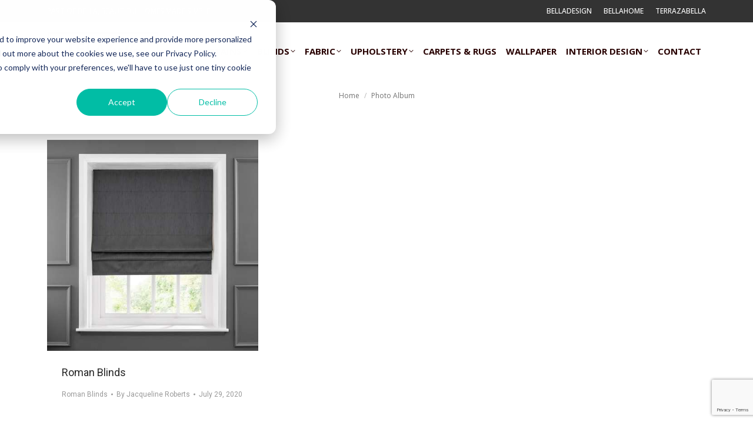

--- FILE ---
content_type: text/html; charset=UTF-8
request_url: https://www.telabella.es/dt_gallery_category/blinds/roman-blinds/
body_size: 16845
content:
<!DOCTYPE html>
<!--[if !(IE 6) | !(IE 7) | !(IE 8)  ]><!-->
<html lang="en-US" class="no-js">
<!--<![endif]-->
<head>
	<meta charset="UTF-8" />
				<meta name="viewport" content="width=device-width, initial-scale=1, maximum-scale=1, user-scalable=0"/>
			<meta name="theme-color" content="#0066cc"/>	<link rel="profile" href="https://gmpg.org/xfn/11" />
	<meta name='robots' content='index, follow, max-image-preview:large, max-snippet:-1, max-video-preview:-1' />
	<style>img:is([sizes="auto" i], [sizes^="auto," i]) { contain-intrinsic-size: 3000px 1500px }</style>
	
<!-- Google Tag Manager for WordPress by gtm4wp.com -->
<script data-cfasync="false" data-pagespeed-no-defer>
	var gtm4wp_datalayer_name = "dataLayer";
	var dataLayer = dataLayer || [];
</script>
<!-- End Google Tag Manager for WordPress by gtm4wp.com -->
	<!-- This site is optimized with the Yoast SEO Premium plugin v26.8 (Yoast SEO v26.8) - https://yoast.com/product/yoast-seo-premium-wordpress/ -->
	<title>Roman Blinds Archives - Tela Bella</title>
	<link rel="canonical" href="https://www.telabella.es/dt_gallery_category/blinds/roman-blinds/" />
	<meta property="og:locale" content="en_US" />
	<meta property="og:type" content="article" />
	<meta property="og:title" content="Roman Blinds Archives" />
	<meta property="og:url" content="https://www.telabella.es/dt_gallery_category/blinds/roman-blinds/" />
	<meta property="og:site_name" content="Tela Bella" />
	<meta property="og:image" content="https://s14306.pcdn.co/wp-content/uploads/2018/02/homepage_new_jim_thomson_fb.jpg" />
	<meta property="og:image:width" content="400" />
	<meta property="og:image:height" content="400" />
	<meta property="og:image:type" content="image/jpeg" />
	<script type="application/ld+json" class="yoast-schema-graph">{"@context":"https://schema.org","@graph":[{"@type":"CollectionPage","@id":"https://www.telabella.es/dt_gallery_category/blinds/roman-blinds/","url":"https://www.telabella.es/dt_gallery_category/blinds/roman-blinds/","name":"Roman Blinds Archives - Tela Bella","isPartOf":{"@id":"https://www.telabella.es/#website"},"breadcrumb":{"@id":"https://www.telabella.es/dt_gallery_category/blinds/roman-blinds/#breadcrumb"},"inLanguage":"en-US"},{"@type":"BreadcrumbList","@id":"https://www.telabella.es/dt_gallery_category/blinds/roman-blinds/#breadcrumb","itemListElement":[{"@type":"ListItem","position":1,"name":"Blinds","item":"https://www.telabella.es/dt_gallery_category/blinds/"},{"@type":"ListItem","position":2,"name":"Roman Blinds"}]},{"@type":"WebSite","@id":"https://www.telabella.es/#website","url":"https://www.telabella.es/","name":"Tela Bella","description":"Hand made curtains and blinds, made to measure carpets and rugs, wallpaper and upholstery services in Estepona","publisher":{"@id":"https://www.telabella.es/#organization"},"potentialAction":[{"@type":"SearchAction","target":{"@type":"EntryPoint","urlTemplate":"https://www.telabella.es/?s={search_term_string}"},"query-input":{"@type":"PropertyValueSpecification","valueRequired":true,"valueName":"search_term_string"}}],"inLanguage":"en-US"},{"@type":"Organization","@id":"https://www.telabella.es/#organization","name":"TelaBella","url":"https://www.telabella.es/","logo":{"@type":"ImageObject","inLanguage":"en-US","@id":"https://www.telabella.es/#/schema/logo/image/","url":"https://s14306.pcdn.co/wp-content/uploads/2023/10/TelaBella_Logo_SQR.jpg","contentUrl":"https://s14306.pcdn.co/wp-content/uploads/2023/10/TelaBella_Logo_SQR.jpg","width":1780,"height":1708,"caption":"TelaBella"},"image":{"@id":"https://www.telabella.es/#/schema/logo/image/"},"sameAs":["https://www.facebook.com/telabellaspain","https://www.instagram.com/telabella.design/"]}]}</script>
	<!-- / Yoast SEO Premium plugin. -->


<link rel='dns-prefetch' href='//maps.googleapis.com' />
<link rel='dns-prefetch' href='//fonts.googleapis.com' />
<link rel="alternate" type="application/rss+xml" title="Tela Bella &raquo; Feed" href="https://www.telabella.es/feed/" />
<link rel="alternate" type="application/rss+xml" title="Tela Bella &raquo; Comments Feed" href="https://www.telabella.es/comments/feed/" />
<link rel="alternate" type="application/rss+xml" title="Tela Bella &raquo; Roman Blinds Album Category Feed" href="https://www.telabella.es/dt_gallery_category/blinds/roman-blinds/feed/" />
<style id='wp-emoji-styles-inline-css'>

	img.wp-smiley, img.emoji {
		display: inline !important;
		border: none !important;
		box-shadow: none !important;
		height: 1em !important;
		width: 1em !important;
		margin: 0 0.07em !important;
		vertical-align: -0.1em !important;
		background: none !important;
		padding: 0 !important;
	}
</style>
<link rel='stylesheet' id='wp-block-library-css' href='https://s14306.pcdn.co/wp-includes/css/dist/block-library/style.min.css?ver=d8d6048404160b951cf873cb9cb70e3e' media='all' />
<style id='wp-block-library-theme-inline-css'>
.wp-block-audio :where(figcaption){color:#555;font-size:13px;text-align:center}.is-dark-theme .wp-block-audio :where(figcaption){color:#ffffffa6}.wp-block-audio{margin:0 0 1em}.wp-block-code{border:1px solid #ccc;border-radius:4px;font-family:Menlo,Consolas,monaco,monospace;padding:.8em 1em}.wp-block-embed :where(figcaption){color:#555;font-size:13px;text-align:center}.is-dark-theme .wp-block-embed :where(figcaption){color:#ffffffa6}.wp-block-embed{margin:0 0 1em}.blocks-gallery-caption{color:#555;font-size:13px;text-align:center}.is-dark-theme .blocks-gallery-caption{color:#ffffffa6}:root :where(.wp-block-image figcaption){color:#555;font-size:13px;text-align:center}.is-dark-theme :root :where(.wp-block-image figcaption){color:#ffffffa6}.wp-block-image{margin:0 0 1em}.wp-block-pullquote{border-bottom:4px solid;border-top:4px solid;color:currentColor;margin-bottom:1.75em}.wp-block-pullquote cite,.wp-block-pullquote footer,.wp-block-pullquote__citation{color:currentColor;font-size:.8125em;font-style:normal;text-transform:uppercase}.wp-block-quote{border-left:.25em solid;margin:0 0 1.75em;padding-left:1em}.wp-block-quote cite,.wp-block-quote footer{color:currentColor;font-size:.8125em;font-style:normal;position:relative}.wp-block-quote:where(.has-text-align-right){border-left:none;border-right:.25em solid;padding-left:0;padding-right:1em}.wp-block-quote:where(.has-text-align-center){border:none;padding-left:0}.wp-block-quote.is-large,.wp-block-quote.is-style-large,.wp-block-quote:where(.is-style-plain){border:none}.wp-block-search .wp-block-search__label{font-weight:700}.wp-block-search__button{border:1px solid #ccc;padding:.375em .625em}:where(.wp-block-group.has-background){padding:1.25em 2.375em}.wp-block-separator.has-css-opacity{opacity:.4}.wp-block-separator{border:none;border-bottom:2px solid;margin-left:auto;margin-right:auto}.wp-block-separator.has-alpha-channel-opacity{opacity:1}.wp-block-separator:not(.is-style-wide):not(.is-style-dots){width:100px}.wp-block-separator.has-background:not(.is-style-dots){border-bottom:none;height:1px}.wp-block-separator.has-background:not(.is-style-wide):not(.is-style-dots){height:2px}.wp-block-table{margin:0 0 1em}.wp-block-table td,.wp-block-table th{word-break:normal}.wp-block-table :where(figcaption){color:#555;font-size:13px;text-align:center}.is-dark-theme .wp-block-table :where(figcaption){color:#ffffffa6}.wp-block-video :where(figcaption){color:#555;font-size:13px;text-align:center}.is-dark-theme .wp-block-video :where(figcaption){color:#ffffffa6}.wp-block-video{margin:0 0 1em}:root :where(.wp-block-template-part.has-background){margin-bottom:0;margin-top:0;padding:1.25em 2.375em}
</style>
<style id='classic-theme-styles-inline-css'>
/*! This file is auto-generated */
.wp-block-button__link{color:#fff;background-color:#32373c;border-radius:9999px;box-shadow:none;text-decoration:none;padding:calc(.667em + 2px) calc(1.333em + 2px);font-size:1.125em}.wp-block-file__button{background:#32373c;color:#fff;text-decoration:none}
</style>
<style id='global-styles-inline-css'>
:root{--wp--preset--aspect-ratio--square: 1;--wp--preset--aspect-ratio--4-3: 4/3;--wp--preset--aspect-ratio--3-4: 3/4;--wp--preset--aspect-ratio--3-2: 3/2;--wp--preset--aspect-ratio--2-3: 2/3;--wp--preset--aspect-ratio--16-9: 16/9;--wp--preset--aspect-ratio--9-16: 9/16;--wp--preset--color--black: #000000;--wp--preset--color--cyan-bluish-gray: #abb8c3;--wp--preset--color--white: #FFF;--wp--preset--color--pale-pink: #f78da7;--wp--preset--color--vivid-red: #cf2e2e;--wp--preset--color--luminous-vivid-orange: #ff6900;--wp--preset--color--luminous-vivid-amber: #fcb900;--wp--preset--color--light-green-cyan: #7bdcb5;--wp--preset--color--vivid-green-cyan: #00d084;--wp--preset--color--pale-cyan-blue: #8ed1fc;--wp--preset--color--vivid-cyan-blue: #0693e3;--wp--preset--color--vivid-purple: #9b51e0;--wp--preset--color--accent: #0066cc;--wp--preset--color--dark-gray: #111;--wp--preset--color--light-gray: #767676;--wp--preset--gradient--vivid-cyan-blue-to-vivid-purple: linear-gradient(135deg,rgba(6,147,227,1) 0%,rgb(155,81,224) 100%);--wp--preset--gradient--light-green-cyan-to-vivid-green-cyan: linear-gradient(135deg,rgb(122,220,180) 0%,rgb(0,208,130) 100%);--wp--preset--gradient--luminous-vivid-amber-to-luminous-vivid-orange: linear-gradient(135deg,rgba(252,185,0,1) 0%,rgba(255,105,0,1) 100%);--wp--preset--gradient--luminous-vivid-orange-to-vivid-red: linear-gradient(135deg,rgba(255,105,0,1) 0%,rgb(207,46,46) 100%);--wp--preset--gradient--very-light-gray-to-cyan-bluish-gray: linear-gradient(135deg,rgb(238,238,238) 0%,rgb(169,184,195) 100%);--wp--preset--gradient--cool-to-warm-spectrum: linear-gradient(135deg,rgb(74,234,220) 0%,rgb(151,120,209) 20%,rgb(207,42,186) 40%,rgb(238,44,130) 60%,rgb(251,105,98) 80%,rgb(254,248,76) 100%);--wp--preset--gradient--blush-light-purple: linear-gradient(135deg,rgb(255,206,236) 0%,rgb(152,150,240) 100%);--wp--preset--gradient--blush-bordeaux: linear-gradient(135deg,rgb(254,205,165) 0%,rgb(254,45,45) 50%,rgb(107,0,62) 100%);--wp--preset--gradient--luminous-dusk: linear-gradient(135deg,rgb(255,203,112) 0%,rgb(199,81,192) 50%,rgb(65,88,208) 100%);--wp--preset--gradient--pale-ocean: linear-gradient(135deg,rgb(255,245,203) 0%,rgb(182,227,212) 50%,rgb(51,167,181) 100%);--wp--preset--gradient--electric-grass: linear-gradient(135deg,rgb(202,248,128) 0%,rgb(113,206,126) 100%);--wp--preset--gradient--midnight: linear-gradient(135deg,rgb(2,3,129) 0%,rgb(40,116,252) 100%);--wp--preset--font-size--small: 13px;--wp--preset--font-size--medium: 20px;--wp--preset--font-size--large: 36px;--wp--preset--font-size--x-large: 42px;--wp--preset--spacing--20: 0.44rem;--wp--preset--spacing--30: 0.67rem;--wp--preset--spacing--40: 1rem;--wp--preset--spacing--50: 1.5rem;--wp--preset--spacing--60: 2.25rem;--wp--preset--spacing--70: 3.38rem;--wp--preset--spacing--80: 5.06rem;--wp--preset--shadow--natural: 6px 6px 9px rgba(0, 0, 0, 0.2);--wp--preset--shadow--deep: 12px 12px 50px rgba(0, 0, 0, 0.4);--wp--preset--shadow--sharp: 6px 6px 0px rgba(0, 0, 0, 0.2);--wp--preset--shadow--outlined: 6px 6px 0px -3px rgba(255, 255, 255, 1), 6px 6px rgba(0, 0, 0, 1);--wp--preset--shadow--crisp: 6px 6px 0px rgba(0, 0, 0, 1);}:where(.is-layout-flex){gap: 0.5em;}:where(.is-layout-grid){gap: 0.5em;}body .is-layout-flex{display: flex;}.is-layout-flex{flex-wrap: wrap;align-items: center;}.is-layout-flex > :is(*, div){margin: 0;}body .is-layout-grid{display: grid;}.is-layout-grid > :is(*, div){margin: 0;}:where(.wp-block-columns.is-layout-flex){gap: 2em;}:where(.wp-block-columns.is-layout-grid){gap: 2em;}:where(.wp-block-post-template.is-layout-flex){gap: 1.25em;}:where(.wp-block-post-template.is-layout-grid){gap: 1.25em;}.has-black-color{color: var(--wp--preset--color--black) !important;}.has-cyan-bluish-gray-color{color: var(--wp--preset--color--cyan-bluish-gray) !important;}.has-white-color{color: var(--wp--preset--color--white) !important;}.has-pale-pink-color{color: var(--wp--preset--color--pale-pink) !important;}.has-vivid-red-color{color: var(--wp--preset--color--vivid-red) !important;}.has-luminous-vivid-orange-color{color: var(--wp--preset--color--luminous-vivid-orange) !important;}.has-luminous-vivid-amber-color{color: var(--wp--preset--color--luminous-vivid-amber) !important;}.has-light-green-cyan-color{color: var(--wp--preset--color--light-green-cyan) !important;}.has-vivid-green-cyan-color{color: var(--wp--preset--color--vivid-green-cyan) !important;}.has-pale-cyan-blue-color{color: var(--wp--preset--color--pale-cyan-blue) !important;}.has-vivid-cyan-blue-color{color: var(--wp--preset--color--vivid-cyan-blue) !important;}.has-vivid-purple-color{color: var(--wp--preset--color--vivid-purple) !important;}.has-black-background-color{background-color: var(--wp--preset--color--black) !important;}.has-cyan-bluish-gray-background-color{background-color: var(--wp--preset--color--cyan-bluish-gray) !important;}.has-white-background-color{background-color: var(--wp--preset--color--white) !important;}.has-pale-pink-background-color{background-color: var(--wp--preset--color--pale-pink) !important;}.has-vivid-red-background-color{background-color: var(--wp--preset--color--vivid-red) !important;}.has-luminous-vivid-orange-background-color{background-color: var(--wp--preset--color--luminous-vivid-orange) !important;}.has-luminous-vivid-amber-background-color{background-color: var(--wp--preset--color--luminous-vivid-amber) !important;}.has-light-green-cyan-background-color{background-color: var(--wp--preset--color--light-green-cyan) !important;}.has-vivid-green-cyan-background-color{background-color: var(--wp--preset--color--vivid-green-cyan) !important;}.has-pale-cyan-blue-background-color{background-color: var(--wp--preset--color--pale-cyan-blue) !important;}.has-vivid-cyan-blue-background-color{background-color: var(--wp--preset--color--vivid-cyan-blue) !important;}.has-vivid-purple-background-color{background-color: var(--wp--preset--color--vivid-purple) !important;}.has-black-border-color{border-color: var(--wp--preset--color--black) !important;}.has-cyan-bluish-gray-border-color{border-color: var(--wp--preset--color--cyan-bluish-gray) !important;}.has-white-border-color{border-color: var(--wp--preset--color--white) !important;}.has-pale-pink-border-color{border-color: var(--wp--preset--color--pale-pink) !important;}.has-vivid-red-border-color{border-color: var(--wp--preset--color--vivid-red) !important;}.has-luminous-vivid-orange-border-color{border-color: var(--wp--preset--color--luminous-vivid-orange) !important;}.has-luminous-vivid-amber-border-color{border-color: var(--wp--preset--color--luminous-vivid-amber) !important;}.has-light-green-cyan-border-color{border-color: var(--wp--preset--color--light-green-cyan) !important;}.has-vivid-green-cyan-border-color{border-color: var(--wp--preset--color--vivid-green-cyan) !important;}.has-pale-cyan-blue-border-color{border-color: var(--wp--preset--color--pale-cyan-blue) !important;}.has-vivid-cyan-blue-border-color{border-color: var(--wp--preset--color--vivid-cyan-blue) !important;}.has-vivid-purple-border-color{border-color: var(--wp--preset--color--vivid-purple) !important;}.has-vivid-cyan-blue-to-vivid-purple-gradient-background{background: var(--wp--preset--gradient--vivid-cyan-blue-to-vivid-purple) !important;}.has-light-green-cyan-to-vivid-green-cyan-gradient-background{background: var(--wp--preset--gradient--light-green-cyan-to-vivid-green-cyan) !important;}.has-luminous-vivid-amber-to-luminous-vivid-orange-gradient-background{background: var(--wp--preset--gradient--luminous-vivid-amber-to-luminous-vivid-orange) !important;}.has-luminous-vivid-orange-to-vivid-red-gradient-background{background: var(--wp--preset--gradient--luminous-vivid-orange-to-vivid-red) !important;}.has-very-light-gray-to-cyan-bluish-gray-gradient-background{background: var(--wp--preset--gradient--very-light-gray-to-cyan-bluish-gray) !important;}.has-cool-to-warm-spectrum-gradient-background{background: var(--wp--preset--gradient--cool-to-warm-spectrum) !important;}.has-blush-light-purple-gradient-background{background: var(--wp--preset--gradient--blush-light-purple) !important;}.has-blush-bordeaux-gradient-background{background: var(--wp--preset--gradient--blush-bordeaux) !important;}.has-luminous-dusk-gradient-background{background: var(--wp--preset--gradient--luminous-dusk) !important;}.has-pale-ocean-gradient-background{background: var(--wp--preset--gradient--pale-ocean) !important;}.has-electric-grass-gradient-background{background: var(--wp--preset--gradient--electric-grass) !important;}.has-midnight-gradient-background{background: var(--wp--preset--gradient--midnight) !important;}.has-small-font-size{font-size: var(--wp--preset--font-size--small) !important;}.has-medium-font-size{font-size: var(--wp--preset--font-size--medium) !important;}.has-large-font-size{font-size: var(--wp--preset--font-size--large) !important;}.has-x-large-font-size{font-size: var(--wp--preset--font-size--x-large) !important;}
:where(.wp-block-post-template.is-layout-flex){gap: 1.25em;}:where(.wp-block-post-template.is-layout-grid){gap: 1.25em;}
:where(.wp-block-columns.is-layout-flex){gap: 2em;}:where(.wp-block-columns.is-layout-grid){gap: 2em;}
:root :where(.wp-block-pullquote){font-size: 1.5em;line-height: 1.6;}
</style>
<link rel='stylesheet' id='ce_responsive-css' href='https://s14306.pcdn.co/wp-content/plugins/simple-embed-code/css/video-container.min.css?ver=2.5.1' media='all' />
<style id='woocommerce-inline-inline-css'>
.woocommerce form .form-row .required { visibility: visible; }
</style>
<link rel='stylesheet' id='woo-variation-swatches-css' href='https://s14306.pcdn.co/wp-content/plugins/woo-variation-swatches/assets/css/frontend.min.css?ver=1764076309' media='all' />
<style id='woo-variation-swatches-inline-css'>
:root {
--wvs-tick:url("data:image/svg+xml;utf8,%3Csvg filter='drop-shadow(0px 0px 2px rgb(0 0 0 / .8))' xmlns='http://www.w3.org/2000/svg'  viewBox='0 0 30 30'%3E%3Cpath fill='none' stroke='%23ffffff' stroke-linecap='round' stroke-linejoin='round' stroke-width='4' d='M4 16L11 23 27 7'/%3E%3C/svg%3E");

--wvs-cross:url("data:image/svg+xml;utf8,%3Csvg filter='drop-shadow(0px 0px 5px rgb(255 255 255 / .6))' xmlns='http://www.w3.org/2000/svg' width='72px' height='72px' viewBox='0 0 24 24'%3E%3Cpath fill='none' stroke='%23ff0000' stroke-linecap='round' stroke-width='0.6' d='M5 5L19 19M19 5L5 19'/%3E%3C/svg%3E");
--wvs-single-product-item-width:60px;
--wvs-single-product-item-height:60px;
--wvs-single-product-item-font-size:16px}
</style>
<link rel='stylesheet' id='parent-css-css' href='https://s14306.pcdn.co/wp-content/themes/dt-the7/style.css?ver=d8d6048404160b951cf873cb9cb70e3e' media='all' />
<link rel='stylesheet' id='child-css-css' href='https://s14306.pcdn.co/wp-content/themes/dt-the7-child/style.css?ver=d8d6048404160b951cf873cb9cb70e3e' media='all' />
<link rel='stylesheet' id='the7-font-css' href='https://s14306.pcdn.co/wp-content/themes/dt-the7/fonts/icomoon-the7-font/icomoon-the7-font.min.css?ver=14.2.0' media='all' />
<link rel='stylesheet' id='the7-awesome-fonts-css' href='https://s14306.pcdn.co/wp-content/themes/dt-the7/fonts/FontAwesome/css/all.min.css?ver=14.2.0' media='all' />
<link rel='stylesheet' id='the7-awesome-fonts-back-css' href='https://s14306.pcdn.co/wp-content/themes/dt-the7/fonts/FontAwesome/back-compat.min.css?ver=14.2.0' media='all' />
<link rel='stylesheet' id='the7-Defaults-css' href='https://s14306.pcdn.co/wp-content/uploads/smile_fonts/Defaults/Defaults.css?ver=d8d6048404160b951cf873cb9cb70e3e' media='all' />
<link rel='stylesheet' id='the7-icomoon-css' href='https://s14306.pcdn.co/wp-content/uploads/smile_fonts/icomoon/icomoon.css?ver=d8d6048404160b951cf873cb9cb70e3e' media='all' />
<link rel='stylesheet' id='the7-fontello-css' href='https://s14306.pcdn.co/wp-content/themes/dt-the7/fonts/fontello/css/fontello.min.css?ver=14.2.0' media='all' />
<link rel='stylesheet' id='dt-web-fonts-css' href='https://fonts.googleapis.com/css?family=Open+Sans:400,500,500normal,600,700,bold,boldnormal%7CRoboto:400,400normal,500normal,600,600normal,700,normalnormal' media='all' />
<link rel='stylesheet' id='dt-main-css' href='https://s14306.pcdn.co/wp-content/themes/dt-the7/css/main.min.css?ver=14.2.0' media='all' />
<style id='dt-main-inline-css'>
body #load {
  display: block;
  height: 100%;
  overflow: hidden;
  position: fixed;
  width: 100%;
  z-index: 9901;
  opacity: 1;
  visibility: visible;
  transition: all .35s ease-out;
}
.load-wrap {
  width: 100%;
  height: 100%;
  background-position: center center;
  background-repeat: no-repeat;
  text-align: center;
  display: -ms-flexbox;
  display: -ms-flex;
  display: flex;
  -ms-align-items: center;
  -ms-flex-align: center;
  align-items: center;
  -ms-flex-flow: column wrap;
  flex-flow: column wrap;
  -ms-flex-pack: center;
  -ms-justify-content: center;
  justify-content: center;
}
.load-wrap > svg {
  position: absolute;
  top: 50%;
  left: 50%;
  transform: translate(-50%,-50%);
}
#load {
  background: var(--the7-elementor-beautiful-loading-bg,#ffffff);
  --the7-beautiful-spinner-color2: var(--the7-beautiful-spinner-color,#000000);
}

</style>
<link rel='stylesheet' id='the7-custom-scrollbar-css' href='https://s14306.pcdn.co/wp-content/themes/dt-the7/lib/custom-scrollbar/custom-scrollbar.min.css?ver=14.2.0' media='all' />
<link rel='stylesheet' id='the7-wpbakery-css' href='https://s14306.pcdn.co/wp-content/themes/dt-the7/css/wpbakery.min.css?ver=14.2.0' media='all' />
<link rel='stylesheet' id='the7-core-css' href='https://s14306.pcdn.co/wp-content/plugins/dt-the7-core/assets/css/post-type.min.css?ver=2.7.12' media='all' />
<link rel='stylesheet' id='the7-css-vars-css' href='https://s14306.pcdn.co/wp-content/uploads/the7-css/css-vars.css?ver=45a992fc38fa' media='all' />
<link rel='stylesheet' id='dt-custom-css' href='https://s14306.pcdn.co/wp-content/uploads/the7-css/custom.css?ver=45a992fc38fa' media='all' />
<link rel='stylesheet' id='wc-dt-custom-css' href='https://s14306.pcdn.co/wp-content/uploads/the7-css/compatibility/wc-dt-custom.css?ver=45a992fc38fa' media='all' />
<link rel='stylesheet' id='dt-media-css' href='https://s14306.pcdn.co/wp-content/uploads/the7-css/media.css?ver=45a992fc38fa' media='all' />
<link rel='stylesheet' id='the7-mega-menu-css' href='https://s14306.pcdn.co/wp-content/uploads/the7-css/mega-menu.css?ver=45a992fc38fa' media='all' />
<link rel='stylesheet' id='the7-elements-albums-portfolio-css' href='https://s14306.pcdn.co/wp-content/uploads/the7-css/the7-elements-albums-portfolio.css?ver=45a992fc38fa' media='all' />
<link rel='stylesheet' id='the7-elements-css' href='https://s14306.pcdn.co/wp-content/uploads/the7-css/post-type-dynamic.css?ver=45a992fc38fa' media='all' />
<link rel='stylesheet' id='style-css' href='https://s14306.pcdn.co/wp-content/themes/dt-the7-child/style.css?ver=14.2.0' media='all' />
<link rel='stylesheet' id='ultimate-vc-addons-style-min-css' href='https://s14306.pcdn.co/wp-content/plugins/Ultimate_VC_Addons/assets/min-css/ultimate.min.css?ver=3.21.2' media='all' />
<link rel='stylesheet' id='ultimate-vc-addons-icons-css' href='https://s14306.pcdn.co/wp-content/plugins/Ultimate_VC_Addons/assets/css/icons.css?ver=3.21.2' media='all' />
<link rel='stylesheet' id='ultimate-vc-addons-vidcons-css' href='https://s14306.pcdn.co/wp-content/plugins/Ultimate_VC_Addons/assets/fonts/vidcons.css?ver=3.21.2' media='all' />
<script src="https://s14306.pcdn.co/wp-includes/js/jquery/jquery.min.js?ver=3.7.1" id="jquery-core-js"></script>
<script src="https://s14306.pcdn.co/wp-includes/js/jquery/jquery-migrate.min.js?ver=3.4.1" id="jquery-migrate-js"></script>
<script src="//s14306.pcdn.co/wp-content/plugins/revslider/sr6/assets/js/rbtools.min.js?ver=6.7.38" async id="tp-tools-js"></script>
<script src="//s14306.pcdn.co/wp-content/plugins/revslider/sr6/assets/js/rs6.min.js?ver=6.7.38" async id="revmin-js"></script>
<script src="https://s14306.pcdn.co/wp-content/plugins/woocommerce/assets/js/jquery-blockui/jquery.blockUI.min.js?ver=2.7.0-wc.10.4.3" id="wc-jquery-blockui-js" data-wp-strategy="defer"></script>
<script id="wc-add-to-cart-js-extra">
var wc_add_to_cart_params = {"ajax_url":"\/wp-admin\/admin-ajax.php","wc_ajax_url":"\/?wc-ajax=%%endpoint%%","i18n_view_cart":"View cart","cart_url":"https:\/\/www.telabella.es\/cart\/","is_cart":"","cart_redirect_after_add":"no"};
</script>
<script src="https://s14306.pcdn.co/wp-content/plugins/woocommerce/assets/js/frontend/add-to-cart.min.js?ver=10.4.3" id="wc-add-to-cart-js" data-wp-strategy="defer"></script>
<script src="https://s14306.pcdn.co/wp-content/plugins/woocommerce/assets/js/js-cookie/js.cookie.min.js?ver=2.1.4-wc.10.4.3" id="wc-js-cookie-js" defer data-wp-strategy="defer"></script>
<script id="woocommerce-js-extra">
var woocommerce_params = {"ajax_url":"\/wp-admin\/admin-ajax.php","wc_ajax_url":"\/?wc-ajax=%%endpoint%%","i18n_password_show":"Show password","i18n_password_hide":"Hide password"};
</script>
<script src="https://s14306.pcdn.co/wp-content/plugins/woocommerce/assets/js/frontend/woocommerce.min.js?ver=10.4.3" id="woocommerce-js" defer data-wp-strategy="defer"></script>
<script src="https://s14306.pcdn.co/wp-content/plugins/js_composer/assets/js/vendors/woocommerce-add-to-cart.js?ver=8.7.2" id="vc_woocommerce-add-to-cart-js-js"></script>
<script id="dt-above-fold-js-extra">
var dtLocal = {"themeUrl":"https:\/\/www.telabella.es\/wp-content\/themes\/dt-the7","passText":"To view this protected post, enter the password below:","moreButtonText":{"loading":"Loading...","loadMore":"Load more"},"postID":"2768","ajaxurl":"https:\/\/www.telabella.es\/wp-admin\/admin-ajax.php","REST":{"baseUrl":"https:\/\/www.telabella.es\/wp-json\/the7\/v1","endpoints":{"sendMail":"\/send-mail"}},"contactMessages":{"required":"One or more fields have an error. Please check and try again.","terms":"Please accept the privacy policy.","fillTheCaptchaError":"Please, fill the captcha."},"captchaSiteKey":"","ajaxNonce":"93cc9e4acf","pageData":{"type":"archive","template":"archive","layout":"masonry"},"themeSettings":{"smoothScroll":"on","lazyLoading":false,"desktopHeader":{"height":100},"ToggleCaptionEnabled":"disabled","ToggleCaption":"Navigation","floatingHeader":{"showAfter":250,"showMenu":false,"height":75,"logo":{"showLogo":false,"html":"","url":"https:\/\/www.telabella.es\/"}},"topLine":{"floatingTopLine":{"logo":{"showLogo":false,"html":""}}},"mobileHeader":{"firstSwitchPoint":1024,"secondSwitchPoint":760,"firstSwitchPointHeight":100,"secondSwitchPointHeight":100,"mobileToggleCaptionEnabled":"right","mobileToggleCaption":"Menu"},"stickyMobileHeaderFirstSwitch":{"logo":{"html":"<img class=\" preload-me\" src=\"https:\/\/www.telabella.es\/wp-content\/uploads\/2023\/09\/TelaBella_black_vsml.jpg\" srcset=\"https:\/\/www.telabella.es\/wp-content\/uploads\/2023\/09\/TelaBella_black_vsml.jpg 190w, https:\/\/www.telabella.es\/wp-content\/uploads\/2023\/09\/TelaBella_black.png 988w\" width=\"190\" height=\"68\"   sizes=\"190px\" alt=\"Tela Bella\" \/>"}},"stickyMobileHeaderSecondSwitch":{"logo":{"html":"<img class=\" preload-me\" src=\"https:\/\/www.telabella.es\/wp-content\/uploads\/2023\/09\/TelaBella_black_vsml.jpg\" srcset=\"https:\/\/www.telabella.es\/wp-content\/uploads\/2023\/09\/TelaBella_black_vsml.jpg 190w, https:\/\/www.telabella.es\/wp-content\/uploads\/2023\/09\/TelaBella_black.png 988w\" width=\"190\" height=\"68\"   sizes=\"190px\" alt=\"Tela Bella\" \/>"}},"sidebar":{"switchPoint":970},"boxedWidth":"1320px"},"VCMobileScreenWidth":"768","wcCartFragmentHash":"14f4a55366f2280f253484d396bbf3aa"};
var dtShare = {"shareButtonText":{"facebook":"Share on Facebook","twitter":"Share on X","pinterest":"Pin it","linkedin":"Share on Linkedin","whatsapp":"Share on Whatsapp"},"overlayOpacity":"85"};
</script>
<script src="https://s14306.pcdn.co/wp-content/themes/dt-the7/js/above-the-fold.min.js?ver=14.2.0" id="dt-above-fold-js"></script>
<script src="https://s14306.pcdn.co/wp-content/themes/dt-the7/js/compatibility/woocommerce/woocommerce.min.js?ver=14.2.0" id="dt-woocommerce-js"></script>
<script src="https://s14306.pcdn.co/wp-content/plugins/Ultimate_VC_Addons/assets/min-js/modernizr-custom.min.js?ver=3.21.2" id="ultimate-vc-addons-modernizr-js"></script>
<script src="https://s14306.pcdn.co/wp-content/plugins/Ultimate_VC_Addons/assets/min-js/jquery-ui.min.js?ver=3.21.2" id="jquery_ui-js"></script>
<script src="https://maps.googleapis.com/maps/api/js" id="ultimate-vc-addons-googleapis-js"></script>
<script src="https://s14306.pcdn.co/wp-includes/js/jquery/ui/core.min.js?ver=1.13.3" id="jquery-ui-core-js"></script>
<script src="https://s14306.pcdn.co/wp-includes/js/jquery/ui/mouse.min.js?ver=1.13.3" id="jquery-ui-mouse-js"></script>
<script src="https://s14306.pcdn.co/wp-includes/js/jquery/ui/slider.min.js?ver=1.13.3" id="jquery-ui-slider-js"></script>
<script src="https://s14306.pcdn.co/wp-content/plugins/Ultimate_VC_Addons/assets/min-js/jquery-ui-labeledslider.min.js?ver=3.21.2" id="ultimate-vc-addons_range_tick-js"></script>
<script src="https://s14306.pcdn.co/wp-content/plugins/Ultimate_VC_Addons/assets/min-js/ultimate.min.js?ver=3.21.2" id="ultimate-vc-addons-script-js"></script>
<script src="https://s14306.pcdn.co/wp-content/plugins/Ultimate_VC_Addons/assets/min-js/modal-all.min.js?ver=3.21.2" id="ultimate-vc-addons-modal-all-js"></script>
<script src="https://s14306.pcdn.co/wp-content/plugins/Ultimate_VC_Addons/assets/min-js/jparallax.min.js?ver=3.21.2" id="ultimate-vc-addons-jquery.shake-js"></script>
<script src="https://s14306.pcdn.co/wp-content/plugins/Ultimate_VC_Addons/assets/min-js/vhparallax.min.js?ver=3.21.2" id="ultimate-vc-addons-jquery.vhparallax-js"></script>
<script src="https://s14306.pcdn.co/wp-content/plugins/Ultimate_VC_Addons/assets/min-js/ultimate_bg.min.js?ver=3.21.2" id="ultimate-vc-addons-row-bg-js"></script>
<script src="https://s14306.pcdn.co/wp-content/plugins/Ultimate_VC_Addons/assets/min-js/mb-YTPlayer.min.js?ver=3.21.2" id="ultimate-vc-addons-jquery.ytplayer-js"></script>
<script></script><link rel="https://api.w.org/" href="https://www.telabella.es/wp-json/" /><link rel="alternate" title="JSON" type="application/json" href="https://www.telabella.es/wp-json/wp/v2/dt_gallery_category/212" /><link rel="EditURI" type="application/rsd+xml" title="RSD" href="https://www.telabella.es/xmlrpc.php?rsd" />
<!-- HFCM by 99 Robots - Snippet # 3: Google Site Tag -->
<!-- Global site tag (gtag.js) - Google Analytics -->

<script async src="https://www.googletagmanager.com/gtag/js?id=UA-47631016-1"></script>
<script>
  window.dataLayer = window.dataLayer || [];
  function gtag(){dataLayer.push(arguments);}
  gtag('js', new Date());

  gtag('config', 'UA-47631016-1');
</script>

<!-- /end HFCM by 99 Robots -->
<!-- HFCM by 99 Robots - Snippet # 4: Hot Jar -->
<!-- Hotjar Tracking Code for https://www.telabella.es -->
<script>
    (function(h,o,t,j,a,r){
        h.hj=h.hj||function(){(h.hj.q=h.hj.q||[]).push(arguments)};
        h._hjSettings={hjid:223456,hjsv:5};
        a=o.getElementsByTagName('head')[0];
        r=o.createElement('script');r.async=1;
        r.src=t+h._hjSettings.hjid+j+h._hjSettings.hjsv;
        a.appendChild(r);
    })(window,document,'//static.hotjar.com/c/hotjar-','.js?sv=');
</script>
<!-- /end HFCM by 99 Robots -->
<!-- HFCM by 99 Robots - Snippet # 7: hobspot -->
<!-- Start of HubSpot Embed Code -->
<script type="text/javascript" id="hs-script-loader" async defer src="//js.hs-scripts.com/19927122.js"></script>
<!-- End of HubSpot Embed Code -->
<!-- /end HFCM by 99 Robots -->
<!-- HubSpot WordPress Plugin v11.3.37: embed JS disabled as a portalId has not yet been configured --><meta name="ti-site-data" content="eyJyIjoiMTowITc6MCEzMDowIiwibyI6Imh0dHBzOlwvXC93d3cudGVsYWJlbGxhLmVzXC93cC1hZG1pblwvYWRtaW4tYWpheC5waHA/YWN0aW9uPXRpX29ubGluZV91c2Vyc19nb29nbGUmYW1wO3A9JTJGZHRfZ2FsbGVyeV9jYXRlZ29yeSUyRmJsaW5kcyUyRnJvbWFuLWJsaW5kcyUyRiZhbXA7X3dwbm9uY2U9OTAxMmFiNDRmOSJ9" />
<!-- Google Tag Manager for WordPress by gtm4wp.com -->
<!-- GTM Container placement set to footer -->
<script data-cfasync="false" data-pagespeed-no-defer>
	var dataLayer_content = {"pagePostType":"dt_gallery","pagePostType2":"tax-dt_gallery","pageCategory":[]};
	dataLayer.push( dataLayer_content );
</script>
<script data-cfasync="false" data-pagespeed-no-defer>
(function(w,d,s,l,i){w[l]=w[l]||[];w[l].push({'gtm.start':
new Date().getTime(),event:'gtm.js'});var f=d.getElementsByTagName(s)[0],
j=d.createElement(s),dl=l!='dataLayer'?'&l='+l:'';j.async=true;j.src=
'//www.googletagmanager.com/gtm.js?id='+i+dl;f.parentNode.insertBefore(j,f);
})(window,document,'script','dataLayer','GTM-TJ72PD3W');
</script>
<!-- End Google Tag Manager for WordPress by gtm4wp.com -->	<noscript><style>.woocommerce-product-gallery{ opacity: 1 !important; }</style></noscript>
	<meta name="generator" content="Powered by WPBakery Page Builder - drag and drop page builder for WordPress."/>
<meta name="generator" content="Powered by Slider Revolution 6.7.38 - responsive, Mobile-Friendly Slider Plugin for WordPress with comfortable drag and drop interface." />
<script type="text/javascript" id="the7-loader-script">
document.addEventListener("DOMContentLoaded", function(event) {
	var load = document.getElementById("load");
	if(!load.classList.contains('loader-removed')){
		var removeLoading = setTimeout(function() {
			load.className += " loader-removed";
		}, 300);
	}
});
</script>
		<link rel="icon" href="https://s14306.pcdn.co/wp-content/uploads/2023/09/TelaBella_Fav.png" type="image/png" sizes="16x16"/><link rel="icon" href="https://s14306.pcdn.co/wp-content/uploads/2023/09/TelaBella_Fav.png" type="image/png" sizes="32x32"/><script>function setREVStartSize(e){
			//window.requestAnimationFrame(function() {
				window.RSIW = window.RSIW===undefined ? window.innerWidth : window.RSIW;
				window.RSIH = window.RSIH===undefined ? window.innerHeight : window.RSIH;
				try {
					var pw = document.getElementById(e.c).parentNode.offsetWidth,
						newh;
					pw = pw===0 || isNaN(pw) || (e.l=="fullwidth" || e.layout=="fullwidth") ? window.RSIW : pw;
					e.tabw = e.tabw===undefined ? 0 : parseInt(e.tabw);
					e.thumbw = e.thumbw===undefined ? 0 : parseInt(e.thumbw);
					e.tabh = e.tabh===undefined ? 0 : parseInt(e.tabh);
					e.thumbh = e.thumbh===undefined ? 0 : parseInt(e.thumbh);
					e.tabhide = e.tabhide===undefined ? 0 : parseInt(e.tabhide);
					e.thumbhide = e.thumbhide===undefined ? 0 : parseInt(e.thumbhide);
					e.mh = e.mh===undefined || e.mh=="" || e.mh==="auto" ? 0 : parseInt(e.mh,0);
					if(e.layout==="fullscreen" || e.l==="fullscreen")
						newh = Math.max(e.mh,window.RSIH);
					else{
						e.gw = Array.isArray(e.gw) ? e.gw : [e.gw];
						for (var i in e.rl) if (e.gw[i]===undefined || e.gw[i]===0) e.gw[i] = e.gw[i-1];
						e.gh = e.el===undefined || e.el==="" || (Array.isArray(e.el) && e.el.length==0)? e.gh : e.el;
						e.gh = Array.isArray(e.gh) ? e.gh : [e.gh];
						for (var i in e.rl) if (e.gh[i]===undefined || e.gh[i]===0) e.gh[i] = e.gh[i-1];
											
						var nl = new Array(e.rl.length),
							ix = 0,
							sl;
						e.tabw = e.tabhide>=pw ? 0 : e.tabw;
						e.thumbw = e.thumbhide>=pw ? 0 : e.thumbw;
						e.tabh = e.tabhide>=pw ? 0 : e.tabh;
						e.thumbh = e.thumbhide>=pw ? 0 : e.thumbh;
						for (var i in e.rl) nl[i] = e.rl[i]<window.RSIW ? 0 : e.rl[i];
						sl = nl[0];
						for (var i in nl) if (sl>nl[i] && nl[i]>0) { sl = nl[i]; ix=i;}
						var m = pw>(e.gw[ix]+e.tabw+e.thumbw) ? 1 : (pw-(e.tabw+e.thumbw)) / (e.gw[ix]);
						newh =  (e.gh[ix] * m) + (e.tabh + e.thumbh);
					}
					var el = document.getElementById(e.c);
					if (el!==null && el) el.style.height = newh+"px";
					el = document.getElementById(e.c+"_wrapper");
					if (el!==null && el) {
						el.style.height = newh+"px";
						el.style.display = "block";
					}
				} catch(e){
					console.log("Failure at Presize of Slider:" + e)
				}
			//});
		  };</script>
<noscript><style> .wpb_animate_when_almost_visible { opacity: 1; }</style></noscript><meta name="generator" content="WP Rocket 3.20.3" data-wpr-features="wpr_desktop" /></head>
<body data-rsssl=1 id="the7-body" class="archive tax-dt_gallery_category term-roman-blinds term-212 wp-embed-responsive wp-theme-dt-the7 wp-child-theme-dt-the7-child theme-dt-the7 the7-core-ver-2.7.12 woocommerce-no-js woo-variation-swatches wvs-behavior-blur wvs-theme-dt-the7-child wvs-show-label wvs-tooltip layout-masonry description-under-image dt-responsive-on ouside-mobile-menu-close-icon ouside-menu-close-icon mobile-close-right-caption mobile-hamburger-close-bg-enable mobile-hamburger-close-bg-hover-enable  minus-medium-mobile-menu-close-icon fade-small-menu-close-icon srcset-enabled btn-flat custom-btn-color custom-btn-hover-color top-header first-switch-logo-left first-switch-menu-right second-switch-logo-left second-switch-menu-right right-mobile-menu layzr-loading-on popup-message-style the7-ver-14.2.0 dt-fa-compatibility wpb-js-composer js-comp-ver-8.7.2 vc_responsive">
<!-- The7 14.2.0 -->
<div data-rocket-location-hash="4c9645055ad6bbf631153f61b4fe6456" id="load" class="spinner-loader">
	<div data-rocket-location-hash="fc1ec903582e2b6046c8b83477752bd5" class="load-wrap"><style type="text/css">
    [class*="the7-spinner-animate-"]{
        animation: spinner-animation 1s cubic-bezier(1,1,1,1) infinite;
        x:46.5px;
        y:40px;
        width:7px;
        height:20px;
        fill:var(--the7-beautiful-spinner-color2);
        opacity: 0.2;
    }
    .the7-spinner-animate-2{
        animation-delay: 0.083s;
    }
    .the7-spinner-animate-3{
        animation-delay: 0.166s;
    }
    .the7-spinner-animate-4{
         animation-delay: 0.25s;
    }
    .the7-spinner-animate-5{
         animation-delay: 0.33s;
    }
    .the7-spinner-animate-6{
         animation-delay: 0.416s;
    }
    .the7-spinner-animate-7{
         animation-delay: 0.5s;
    }
    .the7-spinner-animate-8{
         animation-delay: 0.58s;
    }
    .the7-spinner-animate-9{
         animation-delay: 0.666s;
    }
    .the7-spinner-animate-10{
         animation-delay: 0.75s;
    }
    .the7-spinner-animate-11{
        animation-delay: 0.83s;
    }
    .the7-spinner-animate-12{
        animation-delay: 0.916s;
    }
    @keyframes spinner-animation{
        from {
            opacity: 1;
        }
        to{
            opacity: 0;
        }
    }
</style>
<svg width="75px" height="75px" xmlns="http://www.w3.org/2000/svg" viewBox="0 0 100 100" preserveAspectRatio="xMidYMid">
	<rect class="the7-spinner-animate-1" rx="5" ry="5" transform="rotate(0 50 50) translate(0 -30)"></rect>
	<rect class="the7-spinner-animate-2" rx="5" ry="5" transform="rotate(30 50 50) translate(0 -30)"></rect>
	<rect class="the7-spinner-animate-3" rx="5" ry="5" transform="rotate(60 50 50) translate(0 -30)"></rect>
	<rect class="the7-spinner-animate-4" rx="5" ry="5" transform="rotate(90 50 50) translate(0 -30)"></rect>
	<rect class="the7-spinner-animate-5" rx="5" ry="5" transform="rotate(120 50 50) translate(0 -30)"></rect>
	<rect class="the7-spinner-animate-6" rx="5" ry="5" transform="rotate(150 50 50) translate(0 -30)"></rect>
	<rect class="the7-spinner-animate-7" rx="5" ry="5" transform="rotate(180 50 50) translate(0 -30)"></rect>
	<rect class="the7-spinner-animate-8" rx="5" ry="5" transform="rotate(210 50 50) translate(0 -30)"></rect>
	<rect class="the7-spinner-animate-9" rx="5" ry="5" transform="rotate(240 50 50) translate(0 -30)"></rect>
	<rect class="the7-spinner-animate-10" rx="5" ry="5" transform="rotate(270 50 50) translate(0 -30)"></rect>
	<rect class="the7-spinner-animate-11" rx="5" ry="5" transform="rotate(300 50 50) translate(0 -30)"></rect>
	<rect class="the7-spinner-animate-12" rx="5" ry="5" transform="rotate(330 50 50) translate(0 -30)"></rect>
</svg></div>
</div>
<div id="page" >
	<a class="skip-link screen-reader-text" href="#content">Skip to content</a>

<div class="masthead inline-header right widgets content-width-line-mobile-header-decoration small-mobile-menu-icon mobile-right-caption mobile-menu-icon-bg-on mobile-menu-icon-hover-bg-on dt-parent-menu-clickable show-sub-menu-on-hover" >

	<div data-rocket-location-hash="6f6279ac38580a35bd47b9fcbeb8e206" class="top-bar full-width-line top-bar-line-hide">
	<div class="top-bar-bg" ></div>
	<div class="left-widgets mini-widgets"><div class="text-area show-on-desktop in-top-bar-right in-menu-second-switch"><p>Part of Bella, Beautiful homes made simple</p>
</div></div><div class="right-widgets mini-widgets"><div class="mini-nav show-on-desktop near-logo-first-switch in-menu-second-switch list-type-menu select-type-menu-first-switch select-type-menu-second-switch"><ul id="top-menu"><li class="menu-item menu-item-type-custom menu-item-object-custom menu-item-3266 first depth-0"><a href='https://www.belladesign.es/' data-level='1'><span class="menu-item-text"><span class="menu-text">BellaDesign</span></span></a></li> <li class="menu-item menu-item-type-custom menu-item-object-custom menu-item-3263 depth-0"><a href='https://www.bellahome.es/' data-level='1'><span class="menu-item-text"><span class="menu-text">BellaHome</span></span></a></li> <li class="menu-item menu-item-type-custom menu-item-object-custom menu-item-3265 last depth-0"><a href='https://www.terrazabella.es/' data-level='1'><span class="menu-item-text"><span class="menu-text">TerrazaBella</span></span></a></li> </ul><div class="menu-select"><span class="customSelect1"><span class="customSelectInner">Top Menu TelaBella</span></span></div></div></div></div>

	<header data-rocket-location-hash="23fa13b45ac73272d8ee7c1585217a21" class="header-bar" role="banner">

		<div class="branding">
	<div id="site-title" class="assistive-text">Tela Bella</div>
	<div id="site-description" class="assistive-text">Hand made curtains and blinds, made to measure carpets and rugs, wallpaper and upholstery services in Estepona</div>
	<a class="" href="https://www.telabella.es/"><img class=" preload-me" src="https://s14306.pcdn.co/wp-content/uploads/2023/09/TelaBella_black_vsml.jpg" srcset="https://s14306.pcdn.co/wp-content/uploads/2023/09/TelaBella_black_vsml.jpg 190w, https://s14306.pcdn.co/wp-content/uploads/2023/09/TelaBella_black.png 988w" width="190" height="68"   sizes="190px" alt="Tela Bella" /></a></div>

		<ul id="primary-menu" class="main-nav level-arrows-on outside-item-double-margin"><li class="menu-item menu-item-type-post_type menu-item-object-page menu-item-has-children menu-item-1588 first has-children depth-0"><a href='https://www.telabella.es/curtains-voiles/' data-level='1' aria-haspopup='true' aria-expanded='false'><span class="menu-item-text"><span class="menu-text">Curtains</span></span></a><ul class="sub-nav level-arrows-on" role="group"><li class="menu-item menu-item-type-post_type menu-item-object-page menu-item-1615 first depth-1"><a href='https://www.telabella.es/curtains-voiles/' data-level='2'><span class="menu-item-text"><span class="menu-text">Curtains</span></span></a></li> <li class="menu-item menu-item-type-post_type menu-item-object-page menu-item-3332 depth-1"><a href='https://www.telabella.es/voiles/' data-level='2'><span class="menu-item-text"><span class="menu-text">Voiles</span></span></a></li> <li class="menu-item menu-item-type-post_type menu-item-object-page menu-item-3460 depth-1"><a href='https://www.telabella.es/glass-curtains/' data-level='2'><span class="menu-item-text"><span class="menu-text">Glass Curtains</span></span></a></li> <li class="menu-item menu-item-type-post_type menu-item-object-page menu-item-267 depth-1"><a href='https://www.telabella.es/measuring-fitting-2/' data-level='2'><span class="menu-item-text"><span class="menu-text">Measuring &#038; Fitting</span></span></a></li> </ul></li> <li class="menu-item menu-item-type-post_type menu-item-object-page menu-item-has-children menu-item-1928 has-children depth-0"><a href='https://www.telabella.es/blinds/' data-level='1' aria-haspopup='true' aria-expanded='false'><span class="menu-item-text"><span class="menu-text">Blinds</span></span></a><ul class="sub-nav level-arrows-on" role="group"><li class="menu-item menu-item-type-post_type menu-item-object-page menu-item-1995 first depth-1"><a href='https://www.telabella.es/blinds/' data-level='2'><span class="menu-item-text"><span class="menu-text">Blinds</span></span></a></li> <li class="menu-item menu-item-type-post_type menu-item-object-page menu-item-1994 depth-1"><a href='https://www.telabella.es/blinds/motorised-blinds-2/' data-level='2'><span class="menu-item-text"><span class="menu-text">Motorised Blinds</span></span></a></li> <li class="menu-item menu-item-type-post_type menu-item-object-page menu-item-2834 depth-1"><a href='https://www.telabella.es/blinds/roman-blinds/' data-level='2'><span class="menu-item-text"><span class="menu-text">Roman Blinds</span></span></a></li> <li class="menu-item menu-item-type-post_type menu-item-object-page menu-item-2835 depth-1"><a href='https://www.telabella.es/blinds/venetian-blinds/' data-level='2'><span class="menu-item-text"><span class="menu-text">Venetian Blinds</span></span></a></li> <li class="menu-item menu-item-type-post_type menu-item-object-page menu-item-2427 depth-1"><a href='https://www.telabella.es/blinds/vertical-blinds/' data-level='2'><span class="menu-item-text"><span class="menu-text">Vertical Blinds</span></span></a></li> <li class="menu-item menu-item-type-post_type menu-item-object-page menu-item-2516 depth-1"><a href='https://www.telabella.es/blinds/roller-blinds/' data-level='2'><span class="menu-item-text"><span class="menu-text">Roller Blinds</span></span></a></li> <li class="menu-item menu-item-type-post_type menu-item-object-page menu-item-2833 depth-1"><a href='https://www.telabella.es/blinds/day-night-blinds/' data-level='2'><span class="menu-item-text"><span class="menu-text">Day/Night Blinds</span></span></a></li> <li class="menu-item menu-item-type-post_type menu-item-object-page menu-item-3497 depth-1"><a href='https://www.telabella.es/blinds/mosquito-screens/' data-level='2'><span class="menu-item-text"><span class="menu-text">Mosquito Screens</span></span></a></li> </ul></li> <li class="menu-item menu-item-type-post_type menu-item-object-page menu-item-has-children menu-item-247 has-children depth-0"><a href='https://www.telabella.es/fabric_by_the_meter/' data-level='1' aria-haspopup='true' aria-expanded='false'><span class="menu-item-text"><span class="menu-text">Fabric</span></span></a><ul class="sub-nav level-arrows-on" role="group"><li class="menu-item menu-item-type-post_type menu-item-object-page menu-item-1385 first depth-1"><a href='https://www.telabella.es/fabric_by_the_meter/' data-level='2'><span class="menu-item-text"><span class="menu-text">Fabric</span></span></a></li> <li class="menu-item menu-item-type-post_type menu-item-object-page menu-item-1384 depth-1"><a href='https://www.telabella.es/exterior-fabric/' data-level='2'><span class="menu-item-text"><span class="menu-text">Exterior Fabric</span></span></a></li> </ul></li> <li class="menu-item menu-item-type-post_type menu-item-object-page menu-item-has-children menu-item-1840 has-children depth-0"><a href='https://www.telabella.es/upholstery/' data-level='1' aria-haspopup='true' aria-expanded='false'><span class="menu-item-text"><span class="menu-text">Upholstery</span></span></a><ul class="sub-nav level-arrows-on" role="group"><li class="menu-item menu-item-type-post_type menu-item-object-page menu-item-1841 first depth-1"><a href='https://www.telabella.es/upholstery/' data-level='2'><span class="menu-item-text"><span class="menu-text">Upholstery</span></span></a></li> <li class="menu-item menu-item-type-post_type menu-item-object-page menu-item-1626 depth-1"><a href='https://www.telabella.es/upholstery/outdoor-cushions/' data-level='2'><span class="menu-item-text"><span class="menu-text">Outdoor Cushions</span></span></a></li> <li class="menu-item menu-item-type-post_type menu-item-object-page menu-item-3324 depth-1"><a href='https://www.telabella.es/soft-furnishings/' data-level='2'><span class="menu-item-text"><span class="menu-text">Soft Furnishings</span></span></a></li> <li class="menu-item menu-item-type-post_type menu-item-object-page menu-item-1871 depth-1"><a href='https://www.telabella.es/upholstery/headboards-2/' data-level='2'><span class="menu-item-text"><span class="menu-text">Headboards</span></span></a></li> <li class="menu-item menu-item-type-post_type menu-item-object-page menu-item-1766 depth-1"><a href='https://www.telabella.es/upholstery/marine-upholstery/' data-level='2'><span class="menu-item-text"><span class="menu-text">Marine Upholstery</span></span></a></li> </ul></li> <li class="menu-item menu-item-type-post_type menu-item-object-page menu-item-1954 depth-0"><a href='https://www.telabella.es/rugs/' data-level='1'><span class="menu-item-text"><span class="menu-text">Carpets &#038; Rugs</span></span></a></li> <li class="menu-item menu-item-type-post_type menu-item-object-page menu-item-1098 depth-0"><a href='https://www.telabella.es/wallpaper-paint/' data-level='1'><span class="menu-item-text"><span class="menu-text">Wallpaper</span></span></a></li> <li class="menu-item menu-item-type-post_type menu-item-object-page menu-item-has-children menu-item-452 has-children depth-0"><a href='https://www.telabella.es/interior-design/' data-level='1' aria-haspopup='true' aria-expanded='false'><span class="menu-item-text"><span class="menu-text">Interior Design</span></span></a><ul class="sub-nav level-arrows-on" role="group"><li class="menu-item menu-item-type-post_type menu-item-object-page menu-item-2179 first depth-1"><a href='https://www.telabella.es/interior-design/' data-level='2'><span class="menu-item-text"><span class="menu-text">Interior Design</span></span></a></li> <li class="menu-item menu-item-type-post_type menu-item-object-page menu-item-2869 depth-1"><a href='https://www.telabella.es/sofas/' data-level='2'><span class="menu-item-text"><span class="menu-text">Sofas</span></span></a></li> <li class="menu-item menu-item-type-post_type menu-item-object-page menu-item-966 depth-1"><a href='https://www.telabella.es/inside/bedding-and-linen/' data-level='2'><span class="menu-item-text"><span class="menu-text">Bedding &#038; Linen</span></span></a></li> </ul></li> <li class="menu-item menu-item-type-post_type menu-item-object-page menu-item-640 last depth-0"><a href='https://www.telabella.es/contact-us/' data-level='1'><span class="menu-item-text"><span class="menu-text">Contact</span></span></a></li> </ul>
		
	</header>

</div>
<div data-rocket-location-hash="8892e4e8854b669e8c7142b80a9a5350" class="dt-close-mobile-menu-icon" aria-label="Close" role="button" tabindex="0"><span class="mobile-menu-close-caption">Close</span><div data-rocket-location-hash="d4de10fd7d11bd1b636032415a0940df" class="close-line-wrap"><span class="close-line"></span><span class="close-line"></span><span class="close-line"></span></div></div><div data-rocket-location-hash="1a41ce3c276d30c67bc5a1e13133a47c" role="navigation" aria-label="Main Menu" class="dt-mobile-header mobile-menu-show-divider">
		<ul id="mobile-menu" class="mobile-main-nav">
		<li class="menu-item menu-item-type-post_type menu-item-object-page menu-item-has-children menu-item-1588 first has-children depth-0"><a href='https://www.telabella.es/curtains-voiles/' data-level='1' aria-haspopup='true' aria-expanded='false'><span class="menu-item-text"><span class="menu-text">Curtains</span></span></a><ul class="sub-nav level-arrows-on" role="group"><li class="menu-item menu-item-type-post_type menu-item-object-page menu-item-1615 first depth-1"><a href='https://www.telabella.es/curtains-voiles/' data-level='2'><span class="menu-item-text"><span class="menu-text">Curtains</span></span></a></li> <li class="menu-item menu-item-type-post_type menu-item-object-page menu-item-3332 depth-1"><a href='https://www.telabella.es/voiles/' data-level='2'><span class="menu-item-text"><span class="menu-text">Voiles</span></span></a></li> <li class="menu-item menu-item-type-post_type menu-item-object-page menu-item-3460 depth-1"><a href='https://www.telabella.es/glass-curtains/' data-level='2'><span class="menu-item-text"><span class="menu-text">Glass Curtains</span></span></a></li> <li class="menu-item menu-item-type-post_type menu-item-object-page menu-item-267 depth-1"><a href='https://www.telabella.es/measuring-fitting-2/' data-level='2'><span class="menu-item-text"><span class="menu-text">Measuring &#038; Fitting</span></span></a></li> </ul></li> <li class="menu-item menu-item-type-post_type menu-item-object-page menu-item-has-children menu-item-1928 has-children depth-0"><a href='https://www.telabella.es/blinds/' data-level='1' aria-haspopup='true' aria-expanded='false'><span class="menu-item-text"><span class="menu-text">Blinds</span></span></a><ul class="sub-nav level-arrows-on" role="group"><li class="menu-item menu-item-type-post_type menu-item-object-page menu-item-1995 first depth-1"><a href='https://www.telabella.es/blinds/' data-level='2'><span class="menu-item-text"><span class="menu-text">Blinds</span></span></a></li> <li class="menu-item menu-item-type-post_type menu-item-object-page menu-item-1994 depth-1"><a href='https://www.telabella.es/blinds/motorised-blinds-2/' data-level='2'><span class="menu-item-text"><span class="menu-text">Motorised Blinds</span></span></a></li> <li class="menu-item menu-item-type-post_type menu-item-object-page menu-item-2834 depth-1"><a href='https://www.telabella.es/blinds/roman-blinds/' data-level='2'><span class="menu-item-text"><span class="menu-text">Roman Blinds</span></span></a></li> <li class="menu-item menu-item-type-post_type menu-item-object-page menu-item-2835 depth-1"><a href='https://www.telabella.es/blinds/venetian-blinds/' data-level='2'><span class="menu-item-text"><span class="menu-text">Venetian Blinds</span></span></a></li> <li class="menu-item menu-item-type-post_type menu-item-object-page menu-item-2427 depth-1"><a href='https://www.telabella.es/blinds/vertical-blinds/' data-level='2'><span class="menu-item-text"><span class="menu-text">Vertical Blinds</span></span></a></li> <li class="menu-item menu-item-type-post_type menu-item-object-page menu-item-2516 depth-1"><a href='https://www.telabella.es/blinds/roller-blinds/' data-level='2'><span class="menu-item-text"><span class="menu-text">Roller Blinds</span></span></a></li> <li class="menu-item menu-item-type-post_type menu-item-object-page menu-item-2833 depth-1"><a href='https://www.telabella.es/blinds/day-night-blinds/' data-level='2'><span class="menu-item-text"><span class="menu-text">Day/Night Blinds</span></span></a></li> <li class="menu-item menu-item-type-post_type menu-item-object-page menu-item-3497 depth-1"><a href='https://www.telabella.es/blinds/mosquito-screens/' data-level='2'><span class="menu-item-text"><span class="menu-text">Mosquito Screens</span></span></a></li> </ul></li> <li class="menu-item menu-item-type-post_type menu-item-object-page menu-item-has-children menu-item-247 has-children depth-0"><a href='https://www.telabella.es/fabric_by_the_meter/' data-level='1' aria-haspopup='true' aria-expanded='false'><span class="menu-item-text"><span class="menu-text">Fabric</span></span></a><ul class="sub-nav level-arrows-on" role="group"><li class="menu-item menu-item-type-post_type menu-item-object-page menu-item-1385 first depth-1"><a href='https://www.telabella.es/fabric_by_the_meter/' data-level='2'><span class="menu-item-text"><span class="menu-text">Fabric</span></span></a></li> <li class="menu-item menu-item-type-post_type menu-item-object-page menu-item-1384 depth-1"><a href='https://www.telabella.es/exterior-fabric/' data-level='2'><span class="menu-item-text"><span class="menu-text">Exterior Fabric</span></span></a></li> </ul></li> <li class="menu-item menu-item-type-post_type menu-item-object-page menu-item-has-children menu-item-1840 has-children depth-0"><a href='https://www.telabella.es/upholstery/' data-level='1' aria-haspopup='true' aria-expanded='false'><span class="menu-item-text"><span class="menu-text">Upholstery</span></span></a><ul class="sub-nav level-arrows-on" role="group"><li class="menu-item menu-item-type-post_type menu-item-object-page menu-item-1841 first depth-1"><a href='https://www.telabella.es/upholstery/' data-level='2'><span class="menu-item-text"><span class="menu-text">Upholstery</span></span></a></li> <li class="menu-item menu-item-type-post_type menu-item-object-page menu-item-1626 depth-1"><a href='https://www.telabella.es/upholstery/outdoor-cushions/' data-level='2'><span class="menu-item-text"><span class="menu-text">Outdoor Cushions</span></span></a></li> <li class="menu-item menu-item-type-post_type menu-item-object-page menu-item-3324 depth-1"><a href='https://www.telabella.es/soft-furnishings/' data-level='2'><span class="menu-item-text"><span class="menu-text">Soft Furnishings</span></span></a></li> <li class="menu-item menu-item-type-post_type menu-item-object-page menu-item-1871 depth-1"><a href='https://www.telabella.es/upholstery/headboards-2/' data-level='2'><span class="menu-item-text"><span class="menu-text">Headboards</span></span></a></li> <li class="menu-item menu-item-type-post_type menu-item-object-page menu-item-1766 depth-1"><a href='https://www.telabella.es/upholstery/marine-upholstery/' data-level='2'><span class="menu-item-text"><span class="menu-text">Marine Upholstery</span></span></a></li> </ul></li> <li class="menu-item menu-item-type-post_type menu-item-object-page menu-item-1954 depth-0"><a href='https://www.telabella.es/rugs/' data-level='1'><span class="menu-item-text"><span class="menu-text">Carpets &#038; Rugs</span></span></a></li> <li class="menu-item menu-item-type-post_type menu-item-object-page menu-item-1098 depth-0"><a href='https://www.telabella.es/wallpaper-paint/' data-level='1'><span class="menu-item-text"><span class="menu-text">Wallpaper</span></span></a></li> <li class="menu-item menu-item-type-post_type menu-item-object-page menu-item-has-children menu-item-452 has-children depth-0"><a href='https://www.telabella.es/interior-design/' data-level='1' aria-haspopup='true' aria-expanded='false'><span class="menu-item-text"><span class="menu-text">Interior Design</span></span></a><ul class="sub-nav level-arrows-on" role="group"><li class="menu-item menu-item-type-post_type menu-item-object-page menu-item-2179 first depth-1"><a href='https://www.telabella.es/interior-design/' data-level='2'><span class="menu-item-text"><span class="menu-text">Interior Design</span></span></a></li> <li class="menu-item menu-item-type-post_type menu-item-object-page menu-item-2869 depth-1"><a href='https://www.telabella.es/sofas/' data-level='2'><span class="menu-item-text"><span class="menu-text">Sofas</span></span></a></li> <li class="menu-item menu-item-type-post_type menu-item-object-page menu-item-966 depth-1"><a href='https://www.telabella.es/inside/bedding-and-linen/' data-level='2'><span class="menu-item-text"><span class="menu-text">Bedding &#038; Linen</span></span></a></li> </ul></li> <li class="menu-item menu-item-type-post_type menu-item-object-page menu-item-640 last depth-0"><a href='https://www.telabella.es/contact-us/' data-level='1'><span class="menu-item-text"><span class="menu-text">Contact</span></span></a></li> 	</ul>
	<div class='mobile-mini-widgets-in-menu'></div>
</div>

		<div data-rocket-location-hash="28447915279d26824b4c468483bb8459" class="page-title title-center disabled-bg">
			<div data-rocket-location-hash="c1b23ea346766ffa8e0919565494ed55" class="wf-wrap">

				<div class="page-title-breadcrumbs"><div class="assistive-text">You are here:</div><ol class="breadcrumbs text-small" itemscope itemtype="https://schema.org/BreadcrumbList"><li itemprop="itemListElement" itemscope itemtype="https://schema.org/ListItem"><a itemprop="item" href="https://www.telabella.es/" title="Home"><span itemprop="name">Home</span></a><meta itemprop="position" content="1" /></li><li class="current" itemprop="itemListElement" itemscope itemtype="https://schema.org/ListItem"><span itemprop="name">Photo Album</span><meta itemprop="position" content="2" /></li></ol></div>			</div>
		</div>

		
	
	

<div data-rocket-location-hash="36600c6eb9427a6c2a70e1bd7a2b815c" id="main" class="sidebar-none sidebar-divider-vertical">

	
	<div data-rocket-location-hash="83f843fc207812f327a5b3f4d732de4a" class="main-gradient"></div>
	<div data-rocket-location-hash="3e60cd8253a1ade3decd617a69f1a5d7" class="wf-wrap">
	<div class="wf-container-main">

	

	<!-- Content -->
	<div id="content" class="content" role="main">

		<div class="wf-container loading-effect-fade-in iso-container bg-under-post description-under-image content-align-left" data-padding="10px" data-cur-page="1" data-width="320px" data-columns="3">
<div class="wf-cell iso-item" data-post-id="2768" data-date="2020-07-29T12:21:07+00:00" data-name="Roman Blinds">
<article class="post post-2768 dt_gallery type-dt_gallery status-publish hentry dt_gallery_category-roman-blinds dt_gallery_category-212 bg-on fullwidth-img">

	<div class="project-list-media">
	<figure class="buttons-on-img">
		<a href="https://s14306.pcdn.co/wp-content/uploads/2020/07/roman.jpg" class="rollover rollover-click-target dt-gallery-pswp layzr-bg"   aria-label="Gallery image" title="roman"><img src="data:image/svg+xml,%3Csvg%20xmlns%3D&#39;http%3A%2F%2Fwww.w3.org%2F2000%2Fsvg&#39;%20viewBox%3D&#39;0%200%20465%20465&#39;%2F%3E" data-src="https://s14306.pcdn.co/wp-content/uploads/2020/07/roman.jpg" data-srcset="https://s14306.pcdn.co/wp-content/uploads/2020/07/roman.jpg 465w" loading="eager" style="--ratio: 465 / 465" sizes="(max-width: 465px) 100vw, 465px" class="preload-me iso-lazy-load aspect" alt="" title="roman" width="465" height="465"  /></a><div class="dt-gallery-container dt-album"><a href="https://s14306.pcdn.co/wp-content/uploads/2020/07/roman.jpg" title="roman" class="dt-pswp-item" data-large_image_width="465" data-large_image_height = "465" data-dt-img-description="" data-dt-location="https://www.telabella.es/dt_gallery/roman-blinds/roman-2/"  aria-label="Gallery image"></a><a href="https://s14306.pcdn.co/wp-content/uploads/2020/07/roman_005-Yellow-Green-Tones-Curtain-and-Roman.jpg" title="roman_005-Yellow-Green-Tones-Curtain-and-Roman" class="dt-pswp-item" data-large_image_width="1920" data-large_image_height = "1920" data-dt-img-description="" data-dt-location="https://www.telabella.es/dt_gallery/roman-blinds/roman_005-yellow-green-tones-curtain-and-roman/"  aria-label="Gallery image"></a><a href="https://s14306.pcdn.co/wp-content/uploads/2020/07/Roman_Ashley-Wilde-Designer-Grey-Fabric-Roman-Blinds-surrey.jpg" title="Roman_Ashley-Wilde-Designer-Grey-Fabric-Roman-Blinds-surrey" class="dt-pswp-item" data-large_image_width="952" data-large_image_height = "1428" data-dt-img-description="" data-dt-location="https://www.telabella.es/dt_gallery/roman-blinds/roman_ashley-wilde-designer-grey-fabric-roman-blinds-surrey/"  aria-label="Gallery image"></a><a href="https://s14306.pcdn.co/wp-content/uploads/2020/07/roman_saxun.jpg" title="roman_saxun" class="dt-pswp-item" data-large_image_width="385" data-large_image_height = "296" data-dt-img-description="" data-dt-location="https://www.telabella.es/dt_gallery/roman-blinds/roman_saxun/"  aria-label="Gallery image"></a><a href="https://s14306.pcdn.co/wp-content/uploads/2020/07/roman_saxun_2.jpg" title="roman_saxun_2" class="dt-pswp-item" data-large_image_width="385" data-large_image_height = "296" data-dt-img-description="" data-dt-location="https://www.telabella.es/dt_gallery/roman-blinds/roman_saxun_2/"  aria-label="Gallery image"></a><a href="https://s14306.pcdn.co/wp-content/uploads/2020/07/roman2.jpg" title="Roman blinds" class="dt-pswp-item" data-large_image_width="500" data-large_image_height = "500" data-dt-img-description="" data-dt-location="https://www.telabella.es/dt_gallery/roman-blinds/roman2/"  aria-label="Gallery image"></a><a href="https://s14306.pcdn.co/wp-content/uploads/2020/07/roman_3.jpg" title="roman_3" class="dt-pswp-item" data-large_image_width="225" data-large_image_height = "225" data-dt-img-description="" data-dt-location="https://www.telabella.es/dt_gallery/roman-blinds/roman_3/"  aria-label="Gallery image"></a><a href="https://s14306.pcdn.co/wp-content/uploads/2020/07/roman_4.jpg" title="roman_4" class="dt-pswp-item" data-large_image_width="274" data-large_image_height = "184" data-dt-img-description="" data-dt-location="https://www.telabella.es/dt_gallery/roman-blinds/roman_4/"  aria-label="Gallery image"></a><a href="https://s14306.pcdn.co/wp-content/uploads/2020/07/roman_5.jpg" title="roman_5" class="dt-pswp-item" data-large_image_width="275" data-large_image_height = "183" data-dt-img-description="" data-dt-location="https://www.telabella.es/dt_gallery/roman-blinds/roman_5/"  aria-label="Gallery image"></a><a href="https://s14306.pcdn.co/wp-content/uploads/2020/07/roman_6.jpg" title="roman_6" class="dt-pswp-item" data-large_image_width="225" data-large_image_height = "225" data-dt-img-description="" data-dt-location="https://www.telabella.es/dt_gallery/roman-blinds/roman_6/"  aria-label="Gallery image"></a><a href="https://s14306.pcdn.co/wp-content/uploads/2020/07/roman_7.jpg" title="roman_7" class="dt-pswp-item" data-large_image_width="375" data-large_image_height = "500" data-dt-img-description="" data-dt-location="https://www.telabella.es/dt_gallery/roman-blinds/roman_7/"  aria-label="Gallery image"></a><a href="https://s14306.pcdn.co/wp-content/uploads/2020/07/roman_8.jpg" title="roman_8" class="dt-pswp-item" data-large_image_width="251" data-large_image_height = "201" data-dt-img-description="" data-dt-location="https://www.telabella.es/dt_gallery/roman-blinds/roman_8/"  aria-label="Gallery image"></a></div>				<figcaption class="rollover-content">
			<span class="rollover-thumbnails"><span class="r-thumbn-1"><img class="preload-me aspect" src="https://s14306.pcdn.co/wp-content/uploads/2020/07/Roman_Ashley-Wilde-Designer-Grey-Fabric-Roman-Blinds-surrey-150x150.jpg" srcset="https://s14306.pcdn.co/wp-content/uploads/2020/07/Roman_Ashley-Wilde-Designer-Grey-Fabric-Roman-Blinds-surrey-150x150.jpg 150w" style="--ratio: 150 / 150" sizes="(max-width: 150px) 100vw, 150px" alt="" width="90" /><i></i></span><span class="r-thumbn-2"><img class="preload-me aspect" src="https://s14306.pcdn.co/wp-content/uploads/2020/07/roman_005-Yellow-Green-Tones-Curtain-and-Roman-150x150.jpg" srcset="https://s14306.pcdn.co/wp-content/uploads/2020/07/roman_005-Yellow-Green-Tones-Curtain-and-Roman-150x150.jpg 150w" style="--ratio: 150 / 150" sizes="(max-width: 150px) 100vw, 150px" alt="" width="90" /><i></i></span><span class="r-thumbn-3"><img class="preload-me aspect" src="https://s14306.pcdn.co/wp-content/uploads/2020/07/roman-150x150.jpg" srcset="https://s14306.pcdn.co/wp-content/uploads/2020/07/roman-150x150.jpg 150w" style="--ratio: 150 / 150" sizes="(max-width: 150px) 100vw, 150px" alt="" width="90" /><i></i></span></span>		</figcaption>
			</figure>
</div>
<div class="project-list-content">
	<h3 class="entry-title"><a href="https://www.telabella.es/dt_gallery/roman-blinds/" title="Roman Blinds" class="dt-trigger-first-pswp">Roman Blinds</a></h3><div class="entry-meta portfolio-categories"><span class="category-link"><a href="https://www.telabella.es/dt_gallery_category/blinds/roman-blinds/" >Roman Blinds</a></span><a class="author vcard" href="https://www.telabella.es/author/jax/" title="View all posts by Jacqueline Roberts" rel="author">By <span class="fn">Jacqueline Roberts</span></a><a href="javascript:void(0);" title="12:21 pm" class="data-link" rel="bookmark"><time class="entry-date updated" datetime="2020-07-29T12:21:07+00:00">July 29, 2020</time></a></div></div>
</article>

</div></div>
	</div><!-- #content -->

	

			</div><!-- .wf-container -->
		</div><!-- .wf-wrap -->

	
	</div><!-- #main -->

	


	<!-- !Footer -->
	<footer id="footer" class="footer solid-bg footer-outline-decoration full-width"  role="contentinfo">

		
<!-- !Bottom-bar -->
<div data-rocket-location-hash="a6df9d588a0ea21240f858ccefcf5e02" id="bottom-bar" class="full-width-line logo-left">
    <div class="wf-wrap">
        <div class="wf-container-bottom">

			
                <div class="wf-float-left">

					Part of The Bella Group - with love from ©TelaBella 2024
                </div>

			
            <div class="wf-float-right">

				<div class="mini-nav"><ul id="bottom-menu"><li class="menu-item menu-item-type-post_type menu-item-object-page menu-item-privacy-policy menu-item-1450 first last depth-0"><a href='https://www.telabella.es/privacy-policy/' data-level='1'><span class="menu-item-text"><span class="menu-text">Privacy Policy</span></span></a></li> </ul><div class="menu-select"><span class="customSelect1"><span class="customSelectInner">Bottom</span></span></div></div><div class="bottom-text-block"><p>© TelaBella 2023</p>
</div>
            </div>

        </div><!-- .wf-container-bottom -->
    </div><!-- .wf-wrap -->
</div><!-- #bottom-bar -->
	</footer><!-- #footer -->

<a href="#" class="scroll-top"><svg version="1.1" xmlns="http://www.w3.org/2000/svg" xmlns:xlink="http://www.w3.org/1999/xlink" x="0px" y="0px"
	 viewBox="0 0 16 16" style="enable-background:new 0 0 16 16;" xml:space="preserve">
<path d="M11.7,6.3l-3-3C8.5,3.1,8.3,3,8,3c0,0,0,0,0,0C7.7,3,7.5,3.1,7.3,3.3l-3,3c-0.4,0.4-0.4,1,0,1.4c0.4,0.4,1,0.4,1.4,0L7,6.4
	V12c0,0.6,0.4,1,1,1s1-0.4,1-1V6.4l1.3,1.3c0.4,0.4,1,0.4,1.4,0C11.9,7.5,12,7.3,12,7S11.9,6.5,11.7,6.3z"/>
</svg><span class="screen-reader-text">Go to Top</span></a>

</div><!-- #page -->


		<script>
			window.RS_MODULES = window.RS_MODULES || {};
			window.RS_MODULES.modules = window.RS_MODULES.modules || {};
			window.RS_MODULES.waiting = window.RS_MODULES.waiting || [];
			window.RS_MODULES.defered = false;
			window.RS_MODULES.moduleWaiting = window.RS_MODULES.moduleWaiting || {};
			window.RS_MODULES.type = 'compiled';
		</script>
		<script type="speculationrules">
{"prefetch":[{"source":"document","where":{"and":[{"href_matches":"\/*"},{"not":{"href_matches":["\/wp-*.php","\/wp-admin\/*","\/wp-content\/uploads\/*","\/wp-content\/*","\/wp-content\/plugins\/*","\/wp-content\/themes\/dt-the7-child\/*","\/wp-content\/themes\/dt-the7\/*","\/*\\?(.+)"]}},{"not":{"selector_matches":"a[rel~=\"nofollow\"]"}},{"not":{"selector_matches":".no-prefetch, .no-prefetch a"}}]},"eagerness":"conservative"}]}
</script>

<!-- GTM Container placement set to footer -->
<!-- Google Tag Manager (noscript) -->
				<noscript><iframe src="https://www.googletagmanager.com/ns.html?id=GTM-TJ72PD3W" height="0" width="0" style="display:none;visibility:hidden" aria-hidden="true"></iframe></noscript>
<!-- End Google Tag Manager (noscript) -->	<script>
		(function () {
			var c = document.body.className;
			c = c.replace(/woocommerce-no-js/, 'woocommerce-js');
			document.body.className = c;
		})();
	</script>
	<link rel='stylesheet' id='wc-blocks-style-css' href='https://s14306.pcdn.co/wp-content/plugins/woocommerce/assets/client/blocks/wc-blocks.css?ver=wc-10.4.3' media='all' />
<link rel='stylesheet' id='rs-plugin-settings-css' href='//s14306.pcdn.co/wp-content/plugins/revslider/sr6/assets/css/rs6.css?ver=6.7.38' media='all' />
<style id='rs-plugin-settings-inline-css'>
#rs-demo-id {}
</style>
<script src="https://s14306.pcdn.co/wp-content/themes/dt-the7/js/main.min.js?ver=14.2.0" id="dt-main-js"></script>
<script src="https://s14306.pcdn.co/wp-content/plugins/easy-utm-tracking-with-contact-form-7/js/ucf7_scripts.js?ver=version" id="utm_contact_form7_scripts-js"></script>
<script src="https://s14306.pcdn.co/wp-content/plugins/duracelltomi-google-tag-manager/dist/js/gtm4wp-contact-form-7-tracker.js?ver=1.22.3" id="gtm4wp-contact-form-7-tracker-js"></script>
<script src="https://s14306.pcdn.co/wp-content/plugins/duracelltomi-google-tag-manager/dist/js/gtm4wp-form-move-tracker.js?ver=1.22.3" id="gtm4wp-form-move-tracker-js"></script>
<script src="https://s14306.pcdn.co/wp-includes/js/underscore.min.js?ver=1.13.7" id="underscore-js"></script>
<script id="wp-util-js-extra">
var _wpUtilSettings = {"ajax":{"url":"\/wp-admin\/admin-ajax.php"}};
</script>
<script src="https://s14306.pcdn.co/wp-includes/js/wp-util.min.js?ver=d8d6048404160b951cf873cb9cb70e3e" id="wp-util-js"></script>
<script id="wp-api-request-js-extra">
var wpApiSettings = {"root":"https:\/\/www.telabella.es\/wp-json\/","nonce":"4903c05501","versionString":"wp\/v2\/"};
</script>
<script src="https://s14306.pcdn.co/wp-includes/js/api-request.min.js?ver=d8d6048404160b951cf873cb9cb70e3e" id="wp-api-request-js"></script>
<script src="https://s14306.pcdn.co/wp-includes/js/dist/hooks.min.js?ver=4d63a3d491d11ffd8ac6" id="wp-hooks-js"></script>
<script src="https://s14306.pcdn.co/wp-includes/js/dist/i18n.min.js?ver=5e580eb46a90c2b997e6" id="wp-i18n-js"></script>
<script id="wp-i18n-js-after">
wp.i18n.setLocaleData( { 'text direction\u0004ltr': [ 'ltr' ] } );
</script>
<script src="https://s14306.pcdn.co/wp-includes/js/dist/vendor/wp-polyfill.min.js?ver=3.15.0" id="wp-polyfill-js"></script>
<script src="https://s14306.pcdn.co/wp-includes/js/dist/url.min.js?ver=c2964167dfe2477c14ea" id="wp-url-js"></script>
<script src="https://s14306.pcdn.co/wp-includes/js/dist/api-fetch.min.js?ver=3623a576c78df404ff20" id="wp-api-fetch-js"></script>
<script id="wp-api-fetch-js-after">
wp.apiFetch.use( wp.apiFetch.createRootURLMiddleware( "https://www.telabella.es/wp-json/" ) );
wp.apiFetch.nonceMiddleware = wp.apiFetch.createNonceMiddleware( "4903c05501" );
wp.apiFetch.use( wp.apiFetch.nonceMiddleware );
wp.apiFetch.use( wp.apiFetch.mediaUploadMiddleware );
wp.apiFetch.nonceEndpoint = "https://www.telabella.es/wp-admin/admin-ajax.php?action=rest-nonce";
</script>
<script id="woo-variation-swatches-js-extra">
var woo_variation_swatches_options = {"show_variation_label":"1","clear_on_reselect":"","variation_label_separator":":","is_mobile":"","show_variation_stock":"","stock_label_threshold":"5","cart_redirect_after_add":"no","enable_ajax_add_to_cart":"yes","cart_url":"https:\/\/www.telabella.es\/cart\/","is_cart":""};
</script>
<script src="https://s14306.pcdn.co/wp-content/plugins/woo-variation-swatches/assets/js/frontend.min.js?ver=1764076309" id="woo-variation-swatches-js"></script>
<script src="https://s14306.pcdn.co/wp-content/themes/dt-the7-child/js/script.js?ver=1.0" id="child-js-js"></script>
<script src="https://s14306.pcdn.co/wp-content/plugins/woocommerce/assets/js/sourcebuster/sourcebuster.min.js?ver=10.4.3" id="sourcebuster-js-js"></script>
<script id="wc-order-attribution-js-extra">
var wc_order_attribution = {"params":{"lifetime":1.0e-5,"session":30,"base64":false,"ajaxurl":"https:\/\/www.telabella.es\/wp-admin\/admin-ajax.php","prefix":"wc_order_attribution_","allowTracking":true},"fields":{"source_type":"current.typ","referrer":"current_add.rf","utm_campaign":"current.cmp","utm_source":"current.src","utm_medium":"current.mdm","utm_content":"current.cnt","utm_id":"current.id","utm_term":"current.trm","utm_source_platform":"current.plt","utm_creative_format":"current.fmt","utm_marketing_tactic":"current.tct","session_entry":"current_add.ep","session_start_time":"current_add.fd","session_pages":"session.pgs","session_count":"udata.vst","user_agent":"udata.uag"}};
</script>
<script src="https://s14306.pcdn.co/wp-content/plugins/woocommerce/assets/js/frontend/order-attribution.min.js?ver=10.4.3" id="wc-order-attribution-js"></script>
<script src="https://s14306.pcdn.co/wp-content/themes/dt-the7/js/legacy.min.js?ver=14.2.0" id="dt-legacy-js"></script>
<script src="https://s14306.pcdn.co/wp-content/themes/dt-the7/lib/jquery-mousewheel/jquery-mousewheel.min.js?ver=14.2.0" id="jquery-mousewheel-js"></script>
<script src="https://s14306.pcdn.co/wp-content/themes/dt-the7/lib/custom-scrollbar/custom-scrollbar.min.js?ver=14.2.0" id="the7-custom-scrollbar-js"></script>
<script src="https://s14306.pcdn.co/wp-content/plugins/dt-the7-core/assets/js/post-type.min.js?ver=2.7.12" id="the7-core-js"></script>
<script src="https://www.google.com/recaptcha/api.js?render=6LdSPbcUAAAAAHg8RPMoDvi_q5_rcvtpACYvUBPB&amp;ver=3.0" id="google-recaptcha-js"></script>
<script id="wpcf7-recaptcha-js-before">
var wpcf7_recaptcha = {
    "sitekey": "6LdSPbcUAAAAAHg8RPMoDvi_q5_rcvtpACYvUBPB",
    "actions": {
        "homepage": "homepage",
        "contactform": "contactform"
    }
};
</script>
<script src="https://s14306.pcdn.co/wp-content/plugins/contact-form-7/modules/recaptcha/index.js?ver=6.1.4" id="wpcf7-recaptcha-js"></script>
<script src="https://s14306.pcdn.co/wp-includes/js/imagesloaded.min.js?ver=5.0.0" id="imagesloaded-js"></script>
<script src="https://s14306.pcdn.co/wp-includes/js/masonry.min.js?ver=4.2.2" id="masonry-js"></script>
<script></script>
<div data-rocket-location-hash="bcb2696f44d2e55638648dcfbdb145f8" class="pswp" tabindex="-1" role="dialog" aria-hidden="true">
	<div data-rocket-location-hash="0adb552b32876ad25e08f0d7089cc321" class="pswp__bg"></div>
	<div data-rocket-location-hash="a026fac533950d0916bfca4a526b2911" class="pswp__scroll-wrap">
		<div data-rocket-location-hash="359f1ba9565f09e134772da6b1c9cf7d" class="pswp__container">
			<div class="pswp__item"></div>
			<div class="pswp__item"></div>
			<div class="pswp__item"></div>
		</div>
		<div data-rocket-location-hash="43ea336752ecd38259e4a662973ecfef" class="pswp__ui pswp__ui--hidden">
			<div class="pswp__top-bar">
				<div class="pswp__counter"></div>
				<button class="pswp__button pswp__button--close" title="Close (Esc)" aria-label="Close (Esc)"></button>
				<button class="pswp__button pswp__button--share" title="Share" aria-label="Share"></button>
				<button class="pswp__button pswp__button--fs" title="Toggle fullscreen" aria-label="Toggle fullscreen"></button>
				<button class="pswp__button pswp__button--zoom" title="Zoom in/out" aria-label="Zoom in/out"></button>
				<div class="pswp__preloader">
					<div class="pswp__preloader__icn">
						<div class="pswp__preloader__cut">
							<div class="pswp__preloader__donut"></div>
						</div>
					</div>
				</div>
			</div>
			<div class="pswp__share-modal pswp__share-modal--hidden pswp__single-tap">
				<div class="pswp__share-tooltip"></div> 
			</div>
			<button class="pswp__button pswp__button--arrow--left" title="Previous (arrow left)" aria-label="Previous (arrow left)">
			</button>
			<button class="pswp__button pswp__button--arrow--right" title="Next (arrow right)" aria-label="Next (arrow right)">
			</button>
			<div class="pswp__caption">
				<div class="pswp__caption__center"></div>
			</div>
		</div>
	</div>
</div>
<script>var rocket_beacon_data = {"ajax_url":"https:\/\/www.telabella.es\/wp-admin\/admin-ajax.php","nonce":"ffe6d173ec","url":"https:\/\/www.telabella.es\/dt_gallery_category\/blinds\/roman-blinds","is_mobile":false,"width_threshold":1600,"height_threshold":700,"delay":500,"debug":null,"status":{"atf":true,"lrc":true,"preconnect_external_domain":true},"elements":"img, video, picture, p, main, div, li, svg, section, header, span","lrc_threshold":1800,"preconnect_external_domain_elements":["link","script","iframe"],"preconnect_external_domain_exclusions":["static.cloudflareinsights.com","rel=\"profile\"","rel=\"preconnect\"","rel=\"dns-prefetch\"","rel=\"icon\""]}</script><script data-name="wpr-wpr-beacon" src='https://www.telabella.es/wp-content/plugins/wp-rocket/assets/js/wpr-beacon.min.js' async></script></body>
</html>

<!-- This website is like a Rocket, isn't it? Performance optimized by WP Rocket. Learn more: https://wp-rocket.me -->

--- FILE ---
content_type: text/html; charset=utf-8
request_url: https://www.google.com/recaptcha/api2/anchor?ar=1&k=6LdSPbcUAAAAAHg8RPMoDvi_q5_rcvtpACYvUBPB&co=aHR0cHM6Ly93d3cudGVsYWJlbGxhLmVzOjQ0Mw..&hl=en&v=N67nZn4AqZkNcbeMu4prBgzg&size=invisible&anchor-ms=20000&execute-ms=30000&cb=ou9ylhvjawk4
body_size: 48794
content:
<!DOCTYPE HTML><html dir="ltr" lang="en"><head><meta http-equiv="Content-Type" content="text/html; charset=UTF-8">
<meta http-equiv="X-UA-Compatible" content="IE=edge">
<title>reCAPTCHA</title>
<style type="text/css">
/* cyrillic-ext */
@font-face {
  font-family: 'Roboto';
  font-style: normal;
  font-weight: 400;
  font-stretch: 100%;
  src: url(//fonts.gstatic.com/s/roboto/v48/KFO7CnqEu92Fr1ME7kSn66aGLdTylUAMa3GUBHMdazTgWw.woff2) format('woff2');
  unicode-range: U+0460-052F, U+1C80-1C8A, U+20B4, U+2DE0-2DFF, U+A640-A69F, U+FE2E-FE2F;
}
/* cyrillic */
@font-face {
  font-family: 'Roboto';
  font-style: normal;
  font-weight: 400;
  font-stretch: 100%;
  src: url(//fonts.gstatic.com/s/roboto/v48/KFO7CnqEu92Fr1ME7kSn66aGLdTylUAMa3iUBHMdazTgWw.woff2) format('woff2');
  unicode-range: U+0301, U+0400-045F, U+0490-0491, U+04B0-04B1, U+2116;
}
/* greek-ext */
@font-face {
  font-family: 'Roboto';
  font-style: normal;
  font-weight: 400;
  font-stretch: 100%;
  src: url(//fonts.gstatic.com/s/roboto/v48/KFO7CnqEu92Fr1ME7kSn66aGLdTylUAMa3CUBHMdazTgWw.woff2) format('woff2');
  unicode-range: U+1F00-1FFF;
}
/* greek */
@font-face {
  font-family: 'Roboto';
  font-style: normal;
  font-weight: 400;
  font-stretch: 100%;
  src: url(//fonts.gstatic.com/s/roboto/v48/KFO7CnqEu92Fr1ME7kSn66aGLdTylUAMa3-UBHMdazTgWw.woff2) format('woff2');
  unicode-range: U+0370-0377, U+037A-037F, U+0384-038A, U+038C, U+038E-03A1, U+03A3-03FF;
}
/* math */
@font-face {
  font-family: 'Roboto';
  font-style: normal;
  font-weight: 400;
  font-stretch: 100%;
  src: url(//fonts.gstatic.com/s/roboto/v48/KFO7CnqEu92Fr1ME7kSn66aGLdTylUAMawCUBHMdazTgWw.woff2) format('woff2');
  unicode-range: U+0302-0303, U+0305, U+0307-0308, U+0310, U+0312, U+0315, U+031A, U+0326-0327, U+032C, U+032F-0330, U+0332-0333, U+0338, U+033A, U+0346, U+034D, U+0391-03A1, U+03A3-03A9, U+03B1-03C9, U+03D1, U+03D5-03D6, U+03F0-03F1, U+03F4-03F5, U+2016-2017, U+2034-2038, U+203C, U+2040, U+2043, U+2047, U+2050, U+2057, U+205F, U+2070-2071, U+2074-208E, U+2090-209C, U+20D0-20DC, U+20E1, U+20E5-20EF, U+2100-2112, U+2114-2115, U+2117-2121, U+2123-214F, U+2190, U+2192, U+2194-21AE, U+21B0-21E5, U+21F1-21F2, U+21F4-2211, U+2213-2214, U+2216-22FF, U+2308-230B, U+2310, U+2319, U+231C-2321, U+2336-237A, U+237C, U+2395, U+239B-23B7, U+23D0, U+23DC-23E1, U+2474-2475, U+25AF, U+25B3, U+25B7, U+25BD, U+25C1, U+25CA, U+25CC, U+25FB, U+266D-266F, U+27C0-27FF, U+2900-2AFF, U+2B0E-2B11, U+2B30-2B4C, U+2BFE, U+3030, U+FF5B, U+FF5D, U+1D400-1D7FF, U+1EE00-1EEFF;
}
/* symbols */
@font-face {
  font-family: 'Roboto';
  font-style: normal;
  font-weight: 400;
  font-stretch: 100%;
  src: url(//fonts.gstatic.com/s/roboto/v48/KFO7CnqEu92Fr1ME7kSn66aGLdTylUAMaxKUBHMdazTgWw.woff2) format('woff2');
  unicode-range: U+0001-000C, U+000E-001F, U+007F-009F, U+20DD-20E0, U+20E2-20E4, U+2150-218F, U+2190, U+2192, U+2194-2199, U+21AF, U+21E6-21F0, U+21F3, U+2218-2219, U+2299, U+22C4-22C6, U+2300-243F, U+2440-244A, U+2460-24FF, U+25A0-27BF, U+2800-28FF, U+2921-2922, U+2981, U+29BF, U+29EB, U+2B00-2BFF, U+4DC0-4DFF, U+FFF9-FFFB, U+10140-1018E, U+10190-1019C, U+101A0, U+101D0-101FD, U+102E0-102FB, U+10E60-10E7E, U+1D2C0-1D2D3, U+1D2E0-1D37F, U+1F000-1F0FF, U+1F100-1F1AD, U+1F1E6-1F1FF, U+1F30D-1F30F, U+1F315, U+1F31C, U+1F31E, U+1F320-1F32C, U+1F336, U+1F378, U+1F37D, U+1F382, U+1F393-1F39F, U+1F3A7-1F3A8, U+1F3AC-1F3AF, U+1F3C2, U+1F3C4-1F3C6, U+1F3CA-1F3CE, U+1F3D4-1F3E0, U+1F3ED, U+1F3F1-1F3F3, U+1F3F5-1F3F7, U+1F408, U+1F415, U+1F41F, U+1F426, U+1F43F, U+1F441-1F442, U+1F444, U+1F446-1F449, U+1F44C-1F44E, U+1F453, U+1F46A, U+1F47D, U+1F4A3, U+1F4B0, U+1F4B3, U+1F4B9, U+1F4BB, U+1F4BF, U+1F4C8-1F4CB, U+1F4D6, U+1F4DA, U+1F4DF, U+1F4E3-1F4E6, U+1F4EA-1F4ED, U+1F4F7, U+1F4F9-1F4FB, U+1F4FD-1F4FE, U+1F503, U+1F507-1F50B, U+1F50D, U+1F512-1F513, U+1F53E-1F54A, U+1F54F-1F5FA, U+1F610, U+1F650-1F67F, U+1F687, U+1F68D, U+1F691, U+1F694, U+1F698, U+1F6AD, U+1F6B2, U+1F6B9-1F6BA, U+1F6BC, U+1F6C6-1F6CF, U+1F6D3-1F6D7, U+1F6E0-1F6EA, U+1F6F0-1F6F3, U+1F6F7-1F6FC, U+1F700-1F7FF, U+1F800-1F80B, U+1F810-1F847, U+1F850-1F859, U+1F860-1F887, U+1F890-1F8AD, U+1F8B0-1F8BB, U+1F8C0-1F8C1, U+1F900-1F90B, U+1F93B, U+1F946, U+1F984, U+1F996, U+1F9E9, U+1FA00-1FA6F, U+1FA70-1FA7C, U+1FA80-1FA89, U+1FA8F-1FAC6, U+1FACE-1FADC, U+1FADF-1FAE9, U+1FAF0-1FAF8, U+1FB00-1FBFF;
}
/* vietnamese */
@font-face {
  font-family: 'Roboto';
  font-style: normal;
  font-weight: 400;
  font-stretch: 100%;
  src: url(//fonts.gstatic.com/s/roboto/v48/KFO7CnqEu92Fr1ME7kSn66aGLdTylUAMa3OUBHMdazTgWw.woff2) format('woff2');
  unicode-range: U+0102-0103, U+0110-0111, U+0128-0129, U+0168-0169, U+01A0-01A1, U+01AF-01B0, U+0300-0301, U+0303-0304, U+0308-0309, U+0323, U+0329, U+1EA0-1EF9, U+20AB;
}
/* latin-ext */
@font-face {
  font-family: 'Roboto';
  font-style: normal;
  font-weight: 400;
  font-stretch: 100%;
  src: url(//fonts.gstatic.com/s/roboto/v48/KFO7CnqEu92Fr1ME7kSn66aGLdTylUAMa3KUBHMdazTgWw.woff2) format('woff2');
  unicode-range: U+0100-02BA, U+02BD-02C5, U+02C7-02CC, U+02CE-02D7, U+02DD-02FF, U+0304, U+0308, U+0329, U+1D00-1DBF, U+1E00-1E9F, U+1EF2-1EFF, U+2020, U+20A0-20AB, U+20AD-20C0, U+2113, U+2C60-2C7F, U+A720-A7FF;
}
/* latin */
@font-face {
  font-family: 'Roboto';
  font-style: normal;
  font-weight: 400;
  font-stretch: 100%;
  src: url(//fonts.gstatic.com/s/roboto/v48/KFO7CnqEu92Fr1ME7kSn66aGLdTylUAMa3yUBHMdazQ.woff2) format('woff2');
  unicode-range: U+0000-00FF, U+0131, U+0152-0153, U+02BB-02BC, U+02C6, U+02DA, U+02DC, U+0304, U+0308, U+0329, U+2000-206F, U+20AC, U+2122, U+2191, U+2193, U+2212, U+2215, U+FEFF, U+FFFD;
}
/* cyrillic-ext */
@font-face {
  font-family: 'Roboto';
  font-style: normal;
  font-weight: 500;
  font-stretch: 100%;
  src: url(//fonts.gstatic.com/s/roboto/v48/KFO7CnqEu92Fr1ME7kSn66aGLdTylUAMa3GUBHMdazTgWw.woff2) format('woff2');
  unicode-range: U+0460-052F, U+1C80-1C8A, U+20B4, U+2DE0-2DFF, U+A640-A69F, U+FE2E-FE2F;
}
/* cyrillic */
@font-face {
  font-family: 'Roboto';
  font-style: normal;
  font-weight: 500;
  font-stretch: 100%;
  src: url(//fonts.gstatic.com/s/roboto/v48/KFO7CnqEu92Fr1ME7kSn66aGLdTylUAMa3iUBHMdazTgWw.woff2) format('woff2');
  unicode-range: U+0301, U+0400-045F, U+0490-0491, U+04B0-04B1, U+2116;
}
/* greek-ext */
@font-face {
  font-family: 'Roboto';
  font-style: normal;
  font-weight: 500;
  font-stretch: 100%;
  src: url(//fonts.gstatic.com/s/roboto/v48/KFO7CnqEu92Fr1ME7kSn66aGLdTylUAMa3CUBHMdazTgWw.woff2) format('woff2');
  unicode-range: U+1F00-1FFF;
}
/* greek */
@font-face {
  font-family: 'Roboto';
  font-style: normal;
  font-weight: 500;
  font-stretch: 100%;
  src: url(//fonts.gstatic.com/s/roboto/v48/KFO7CnqEu92Fr1ME7kSn66aGLdTylUAMa3-UBHMdazTgWw.woff2) format('woff2');
  unicode-range: U+0370-0377, U+037A-037F, U+0384-038A, U+038C, U+038E-03A1, U+03A3-03FF;
}
/* math */
@font-face {
  font-family: 'Roboto';
  font-style: normal;
  font-weight: 500;
  font-stretch: 100%;
  src: url(//fonts.gstatic.com/s/roboto/v48/KFO7CnqEu92Fr1ME7kSn66aGLdTylUAMawCUBHMdazTgWw.woff2) format('woff2');
  unicode-range: U+0302-0303, U+0305, U+0307-0308, U+0310, U+0312, U+0315, U+031A, U+0326-0327, U+032C, U+032F-0330, U+0332-0333, U+0338, U+033A, U+0346, U+034D, U+0391-03A1, U+03A3-03A9, U+03B1-03C9, U+03D1, U+03D5-03D6, U+03F0-03F1, U+03F4-03F5, U+2016-2017, U+2034-2038, U+203C, U+2040, U+2043, U+2047, U+2050, U+2057, U+205F, U+2070-2071, U+2074-208E, U+2090-209C, U+20D0-20DC, U+20E1, U+20E5-20EF, U+2100-2112, U+2114-2115, U+2117-2121, U+2123-214F, U+2190, U+2192, U+2194-21AE, U+21B0-21E5, U+21F1-21F2, U+21F4-2211, U+2213-2214, U+2216-22FF, U+2308-230B, U+2310, U+2319, U+231C-2321, U+2336-237A, U+237C, U+2395, U+239B-23B7, U+23D0, U+23DC-23E1, U+2474-2475, U+25AF, U+25B3, U+25B7, U+25BD, U+25C1, U+25CA, U+25CC, U+25FB, U+266D-266F, U+27C0-27FF, U+2900-2AFF, U+2B0E-2B11, U+2B30-2B4C, U+2BFE, U+3030, U+FF5B, U+FF5D, U+1D400-1D7FF, U+1EE00-1EEFF;
}
/* symbols */
@font-face {
  font-family: 'Roboto';
  font-style: normal;
  font-weight: 500;
  font-stretch: 100%;
  src: url(//fonts.gstatic.com/s/roboto/v48/KFO7CnqEu92Fr1ME7kSn66aGLdTylUAMaxKUBHMdazTgWw.woff2) format('woff2');
  unicode-range: U+0001-000C, U+000E-001F, U+007F-009F, U+20DD-20E0, U+20E2-20E4, U+2150-218F, U+2190, U+2192, U+2194-2199, U+21AF, U+21E6-21F0, U+21F3, U+2218-2219, U+2299, U+22C4-22C6, U+2300-243F, U+2440-244A, U+2460-24FF, U+25A0-27BF, U+2800-28FF, U+2921-2922, U+2981, U+29BF, U+29EB, U+2B00-2BFF, U+4DC0-4DFF, U+FFF9-FFFB, U+10140-1018E, U+10190-1019C, U+101A0, U+101D0-101FD, U+102E0-102FB, U+10E60-10E7E, U+1D2C0-1D2D3, U+1D2E0-1D37F, U+1F000-1F0FF, U+1F100-1F1AD, U+1F1E6-1F1FF, U+1F30D-1F30F, U+1F315, U+1F31C, U+1F31E, U+1F320-1F32C, U+1F336, U+1F378, U+1F37D, U+1F382, U+1F393-1F39F, U+1F3A7-1F3A8, U+1F3AC-1F3AF, U+1F3C2, U+1F3C4-1F3C6, U+1F3CA-1F3CE, U+1F3D4-1F3E0, U+1F3ED, U+1F3F1-1F3F3, U+1F3F5-1F3F7, U+1F408, U+1F415, U+1F41F, U+1F426, U+1F43F, U+1F441-1F442, U+1F444, U+1F446-1F449, U+1F44C-1F44E, U+1F453, U+1F46A, U+1F47D, U+1F4A3, U+1F4B0, U+1F4B3, U+1F4B9, U+1F4BB, U+1F4BF, U+1F4C8-1F4CB, U+1F4D6, U+1F4DA, U+1F4DF, U+1F4E3-1F4E6, U+1F4EA-1F4ED, U+1F4F7, U+1F4F9-1F4FB, U+1F4FD-1F4FE, U+1F503, U+1F507-1F50B, U+1F50D, U+1F512-1F513, U+1F53E-1F54A, U+1F54F-1F5FA, U+1F610, U+1F650-1F67F, U+1F687, U+1F68D, U+1F691, U+1F694, U+1F698, U+1F6AD, U+1F6B2, U+1F6B9-1F6BA, U+1F6BC, U+1F6C6-1F6CF, U+1F6D3-1F6D7, U+1F6E0-1F6EA, U+1F6F0-1F6F3, U+1F6F7-1F6FC, U+1F700-1F7FF, U+1F800-1F80B, U+1F810-1F847, U+1F850-1F859, U+1F860-1F887, U+1F890-1F8AD, U+1F8B0-1F8BB, U+1F8C0-1F8C1, U+1F900-1F90B, U+1F93B, U+1F946, U+1F984, U+1F996, U+1F9E9, U+1FA00-1FA6F, U+1FA70-1FA7C, U+1FA80-1FA89, U+1FA8F-1FAC6, U+1FACE-1FADC, U+1FADF-1FAE9, U+1FAF0-1FAF8, U+1FB00-1FBFF;
}
/* vietnamese */
@font-face {
  font-family: 'Roboto';
  font-style: normal;
  font-weight: 500;
  font-stretch: 100%;
  src: url(//fonts.gstatic.com/s/roboto/v48/KFO7CnqEu92Fr1ME7kSn66aGLdTylUAMa3OUBHMdazTgWw.woff2) format('woff2');
  unicode-range: U+0102-0103, U+0110-0111, U+0128-0129, U+0168-0169, U+01A0-01A1, U+01AF-01B0, U+0300-0301, U+0303-0304, U+0308-0309, U+0323, U+0329, U+1EA0-1EF9, U+20AB;
}
/* latin-ext */
@font-face {
  font-family: 'Roboto';
  font-style: normal;
  font-weight: 500;
  font-stretch: 100%;
  src: url(//fonts.gstatic.com/s/roboto/v48/KFO7CnqEu92Fr1ME7kSn66aGLdTylUAMa3KUBHMdazTgWw.woff2) format('woff2');
  unicode-range: U+0100-02BA, U+02BD-02C5, U+02C7-02CC, U+02CE-02D7, U+02DD-02FF, U+0304, U+0308, U+0329, U+1D00-1DBF, U+1E00-1E9F, U+1EF2-1EFF, U+2020, U+20A0-20AB, U+20AD-20C0, U+2113, U+2C60-2C7F, U+A720-A7FF;
}
/* latin */
@font-face {
  font-family: 'Roboto';
  font-style: normal;
  font-weight: 500;
  font-stretch: 100%;
  src: url(//fonts.gstatic.com/s/roboto/v48/KFO7CnqEu92Fr1ME7kSn66aGLdTylUAMa3yUBHMdazQ.woff2) format('woff2');
  unicode-range: U+0000-00FF, U+0131, U+0152-0153, U+02BB-02BC, U+02C6, U+02DA, U+02DC, U+0304, U+0308, U+0329, U+2000-206F, U+20AC, U+2122, U+2191, U+2193, U+2212, U+2215, U+FEFF, U+FFFD;
}
/* cyrillic-ext */
@font-face {
  font-family: 'Roboto';
  font-style: normal;
  font-weight: 900;
  font-stretch: 100%;
  src: url(//fonts.gstatic.com/s/roboto/v48/KFO7CnqEu92Fr1ME7kSn66aGLdTylUAMa3GUBHMdazTgWw.woff2) format('woff2');
  unicode-range: U+0460-052F, U+1C80-1C8A, U+20B4, U+2DE0-2DFF, U+A640-A69F, U+FE2E-FE2F;
}
/* cyrillic */
@font-face {
  font-family: 'Roboto';
  font-style: normal;
  font-weight: 900;
  font-stretch: 100%;
  src: url(//fonts.gstatic.com/s/roboto/v48/KFO7CnqEu92Fr1ME7kSn66aGLdTylUAMa3iUBHMdazTgWw.woff2) format('woff2');
  unicode-range: U+0301, U+0400-045F, U+0490-0491, U+04B0-04B1, U+2116;
}
/* greek-ext */
@font-face {
  font-family: 'Roboto';
  font-style: normal;
  font-weight: 900;
  font-stretch: 100%;
  src: url(//fonts.gstatic.com/s/roboto/v48/KFO7CnqEu92Fr1ME7kSn66aGLdTylUAMa3CUBHMdazTgWw.woff2) format('woff2');
  unicode-range: U+1F00-1FFF;
}
/* greek */
@font-face {
  font-family: 'Roboto';
  font-style: normal;
  font-weight: 900;
  font-stretch: 100%;
  src: url(//fonts.gstatic.com/s/roboto/v48/KFO7CnqEu92Fr1ME7kSn66aGLdTylUAMa3-UBHMdazTgWw.woff2) format('woff2');
  unicode-range: U+0370-0377, U+037A-037F, U+0384-038A, U+038C, U+038E-03A1, U+03A3-03FF;
}
/* math */
@font-face {
  font-family: 'Roboto';
  font-style: normal;
  font-weight: 900;
  font-stretch: 100%;
  src: url(//fonts.gstatic.com/s/roboto/v48/KFO7CnqEu92Fr1ME7kSn66aGLdTylUAMawCUBHMdazTgWw.woff2) format('woff2');
  unicode-range: U+0302-0303, U+0305, U+0307-0308, U+0310, U+0312, U+0315, U+031A, U+0326-0327, U+032C, U+032F-0330, U+0332-0333, U+0338, U+033A, U+0346, U+034D, U+0391-03A1, U+03A3-03A9, U+03B1-03C9, U+03D1, U+03D5-03D6, U+03F0-03F1, U+03F4-03F5, U+2016-2017, U+2034-2038, U+203C, U+2040, U+2043, U+2047, U+2050, U+2057, U+205F, U+2070-2071, U+2074-208E, U+2090-209C, U+20D0-20DC, U+20E1, U+20E5-20EF, U+2100-2112, U+2114-2115, U+2117-2121, U+2123-214F, U+2190, U+2192, U+2194-21AE, U+21B0-21E5, U+21F1-21F2, U+21F4-2211, U+2213-2214, U+2216-22FF, U+2308-230B, U+2310, U+2319, U+231C-2321, U+2336-237A, U+237C, U+2395, U+239B-23B7, U+23D0, U+23DC-23E1, U+2474-2475, U+25AF, U+25B3, U+25B7, U+25BD, U+25C1, U+25CA, U+25CC, U+25FB, U+266D-266F, U+27C0-27FF, U+2900-2AFF, U+2B0E-2B11, U+2B30-2B4C, U+2BFE, U+3030, U+FF5B, U+FF5D, U+1D400-1D7FF, U+1EE00-1EEFF;
}
/* symbols */
@font-face {
  font-family: 'Roboto';
  font-style: normal;
  font-weight: 900;
  font-stretch: 100%;
  src: url(//fonts.gstatic.com/s/roboto/v48/KFO7CnqEu92Fr1ME7kSn66aGLdTylUAMaxKUBHMdazTgWw.woff2) format('woff2');
  unicode-range: U+0001-000C, U+000E-001F, U+007F-009F, U+20DD-20E0, U+20E2-20E4, U+2150-218F, U+2190, U+2192, U+2194-2199, U+21AF, U+21E6-21F0, U+21F3, U+2218-2219, U+2299, U+22C4-22C6, U+2300-243F, U+2440-244A, U+2460-24FF, U+25A0-27BF, U+2800-28FF, U+2921-2922, U+2981, U+29BF, U+29EB, U+2B00-2BFF, U+4DC0-4DFF, U+FFF9-FFFB, U+10140-1018E, U+10190-1019C, U+101A0, U+101D0-101FD, U+102E0-102FB, U+10E60-10E7E, U+1D2C0-1D2D3, U+1D2E0-1D37F, U+1F000-1F0FF, U+1F100-1F1AD, U+1F1E6-1F1FF, U+1F30D-1F30F, U+1F315, U+1F31C, U+1F31E, U+1F320-1F32C, U+1F336, U+1F378, U+1F37D, U+1F382, U+1F393-1F39F, U+1F3A7-1F3A8, U+1F3AC-1F3AF, U+1F3C2, U+1F3C4-1F3C6, U+1F3CA-1F3CE, U+1F3D4-1F3E0, U+1F3ED, U+1F3F1-1F3F3, U+1F3F5-1F3F7, U+1F408, U+1F415, U+1F41F, U+1F426, U+1F43F, U+1F441-1F442, U+1F444, U+1F446-1F449, U+1F44C-1F44E, U+1F453, U+1F46A, U+1F47D, U+1F4A3, U+1F4B0, U+1F4B3, U+1F4B9, U+1F4BB, U+1F4BF, U+1F4C8-1F4CB, U+1F4D6, U+1F4DA, U+1F4DF, U+1F4E3-1F4E6, U+1F4EA-1F4ED, U+1F4F7, U+1F4F9-1F4FB, U+1F4FD-1F4FE, U+1F503, U+1F507-1F50B, U+1F50D, U+1F512-1F513, U+1F53E-1F54A, U+1F54F-1F5FA, U+1F610, U+1F650-1F67F, U+1F687, U+1F68D, U+1F691, U+1F694, U+1F698, U+1F6AD, U+1F6B2, U+1F6B9-1F6BA, U+1F6BC, U+1F6C6-1F6CF, U+1F6D3-1F6D7, U+1F6E0-1F6EA, U+1F6F0-1F6F3, U+1F6F7-1F6FC, U+1F700-1F7FF, U+1F800-1F80B, U+1F810-1F847, U+1F850-1F859, U+1F860-1F887, U+1F890-1F8AD, U+1F8B0-1F8BB, U+1F8C0-1F8C1, U+1F900-1F90B, U+1F93B, U+1F946, U+1F984, U+1F996, U+1F9E9, U+1FA00-1FA6F, U+1FA70-1FA7C, U+1FA80-1FA89, U+1FA8F-1FAC6, U+1FACE-1FADC, U+1FADF-1FAE9, U+1FAF0-1FAF8, U+1FB00-1FBFF;
}
/* vietnamese */
@font-face {
  font-family: 'Roboto';
  font-style: normal;
  font-weight: 900;
  font-stretch: 100%;
  src: url(//fonts.gstatic.com/s/roboto/v48/KFO7CnqEu92Fr1ME7kSn66aGLdTylUAMa3OUBHMdazTgWw.woff2) format('woff2');
  unicode-range: U+0102-0103, U+0110-0111, U+0128-0129, U+0168-0169, U+01A0-01A1, U+01AF-01B0, U+0300-0301, U+0303-0304, U+0308-0309, U+0323, U+0329, U+1EA0-1EF9, U+20AB;
}
/* latin-ext */
@font-face {
  font-family: 'Roboto';
  font-style: normal;
  font-weight: 900;
  font-stretch: 100%;
  src: url(//fonts.gstatic.com/s/roboto/v48/KFO7CnqEu92Fr1ME7kSn66aGLdTylUAMa3KUBHMdazTgWw.woff2) format('woff2');
  unicode-range: U+0100-02BA, U+02BD-02C5, U+02C7-02CC, U+02CE-02D7, U+02DD-02FF, U+0304, U+0308, U+0329, U+1D00-1DBF, U+1E00-1E9F, U+1EF2-1EFF, U+2020, U+20A0-20AB, U+20AD-20C0, U+2113, U+2C60-2C7F, U+A720-A7FF;
}
/* latin */
@font-face {
  font-family: 'Roboto';
  font-style: normal;
  font-weight: 900;
  font-stretch: 100%;
  src: url(//fonts.gstatic.com/s/roboto/v48/KFO7CnqEu92Fr1ME7kSn66aGLdTylUAMa3yUBHMdazQ.woff2) format('woff2');
  unicode-range: U+0000-00FF, U+0131, U+0152-0153, U+02BB-02BC, U+02C6, U+02DA, U+02DC, U+0304, U+0308, U+0329, U+2000-206F, U+20AC, U+2122, U+2191, U+2193, U+2212, U+2215, U+FEFF, U+FFFD;
}

</style>
<link rel="stylesheet" type="text/css" href="https://www.gstatic.com/recaptcha/releases/N67nZn4AqZkNcbeMu4prBgzg/styles__ltr.css">
<script nonce="uxDqqNauAD3q2I8Ah1jNbQ" type="text/javascript">window['__recaptcha_api'] = 'https://www.google.com/recaptcha/api2/';</script>
<script type="text/javascript" src="https://www.gstatic.com/recaptcha/releases/N67nZn4AqZkNcbeMu4prBgzg/recaptcha__en.js" nonce="uxDqqNauAD3q2I8Ah1jNbQ">
      
    </script></head>
<body><div id="rc-anchor-alert" class="rc-anchor-alert"></div>
<input type="hidden" id="recaptcha-token" value="[base64]">
<script type="text/javascript" nonce="uxDqqNauAD3q2I8Ah1jNbQ">
      recaptcha.anchor.Main.init("[\x22ainput\x22,[\x22bgdata\x22,\x22\x22,\[base64]/[base64]/MjU1Ong/[base64]/[base64]/[base64]/[base64]/[base64]/[base64]/[base64]/[base64]/[base64]/[base64]/[base64]/[base64]/[base64]/[base64]/[base64]\\u003d\x22,\[base64]\\u003d\x22,\x22w4Jvw7HCgcOww5rCm3h4RxjDrMOlanxHWMKFw7c1MlXCisOPwrHClgVFw44YfUknwrYew7LCh8K0wq8OwrfCu8O3wrxMwqQiw6J6F1/DpCRzIBFgw4w/VEBKHMK7wojDuhB5WXUnwqLDisKRNw8dNEYJwr7DtcKdw6bClsOwwrAGw7HDn8OZwptmQsKYw5HDrMKLwrbCgGttw5jClMKjf8O/M8K5w5rDpcORTcOTbDwibArDoTwvw7IqwrXDqU3DqBPCjcOKw5TDhi3DscOccS/Dqhtxwr4/O8OEHkTDqHvCkGtHPMO2FDbCkStww4DCsT0Kw5HCgg/DoVtcwrhBfiMNwoEUwplAWCDDpVV5dcOlw6sVwr/DrcKuHMOyR8K1w5rDmsOMTHBmw4DDp8K0w4Nnw5rCs3PCjcO2w4lKwrBWw4/[base64]/[base64]/CqHfDs8KTw6TCtSvDui/DsBXDssKLworCv8OdAsKqw4M/[base64]/[base64]/CkkDCl8Kvw4bCoVLDsEQyN1gYCsKVwrRawrXDk8KBwoPDl2/CiSImwqwxV8KSwqDDi8KCw6DCtSMfw4FAO8KDw7TCqsO/eSMnwo4/[base64]/w7QYS8OqXcOPwpvCqQbCr1PCncKEFBlubsOwwq3Cp8O4wqfDpsKvJ2wZRhjDqB/[base64]/[base64]/ClcK/c8ObwrvCocK7wqLDqMOLMDwBPcKTDsKzTxsYLGbCojN6wrY7dw3DscKIGcOWVcKtw70owqPCuBZzw7TCocKeO8OBBADDlsKnwp9eXVfCnMO9f04kwpkMc8Kcw7I5w4nDmCXCoxXDmTzCm8OoYcKbwpXDsXvDtcKpwrjClGd3M8OFFsK/[base64]/Bi3CisOCT8Oaw7QRRnvDvyXCvm3Ck8KOwrTDuVI8aQs6w4c6FjfDjiViwocjOcK1w4XDm1bClsOEw7JnwpTDrsKpHMKKfxbCv8OYw7vCmMOmTsOBw5XCp8KPw6UowpE+wo5Pwo/[base64]/ClxTCt2/CvmjCocKBEh9Ww713w6AZUsOGa8KVCX1VP03Cjj7DlzLDkXjDuljDqcKowpxXw6fCoMKwIWPDpzrCk8KRIyTCjEfDtsKpwqsgF8KCFhU4w4TCvWDDmQ/Dk8KtWcO6w7bDhjEEW1TCmTXDg2vCoy0oWG/CmsOPwqs8wpfDksKpd0zDojdNaXLDiMKqwrTDkGDDhMOcATHDhcO1KF4QwpEQwo7DvsKTZH/[base64]/[base64]/CnmZ+wpvDnMOpw7UEYTrDgcOSU8K6w7dGI8Oww4TDtMOMw5DClcKeA8O/w4DCmcKJRlFEaBBLZXcxwq04UidlHUxwAMKiOMOHR3XDgcOaLCcYw5bDjwbDrsKtFsKeF8OFwqXDqm0NcHNCw7B3RcKlwogCXsO/w4PDshPCqHUbwqvDn0R5wqxgMEQfw47CpcObbDvDucKnSsOrU8KaLsOxw53ChCfDn8KXAsK9MRvCun/Cm8O4wr3ClQJCDMOWwqJbY3IJUUnCsSodJcKgw656woQdJWzCjXrConQ3wr9zw7nDocOWwrrDmcOoDRh9wrFEXcK8WwshA1jDlXwecxgPw48YT3xlSWNVZX5oCiIWw7EFGFvCr8O5U8Okwr/DkjPDvMOnQcK3V1lDwrjDjMK3QjsPwp4XMsKXwrLChzfCksOXc1HCqsOKw6bDsMOXwoI2worDmsOXc3U2w57CiUzCsh3ChE0sRzABQF4tw7/Dh8K2wr0yw5TChcKBQWHDhMKAQB7ClVHDgTHDuChVw6M1w4nCvRV0w7TCjBBSCWLCojMOZErDr0B/[base64]/IcOzXldRS1IxSQLCqcO/[base64]/[base64]/DsSQMw6w1SMKAQMO9S8KOwoIrw7LCvCdMwppqw7Qdw5QDw55ERsKaHFFwwoN/[base64]/H8OneF3DhhVEw4NuLllZwojCiHNCTcO4a8OaZ8K1JcKQbmbChhPDh8OMM8KkIC3CgW/DgsKRP8Kgw6JIfcOYTMKPw7/CncOwwow7a8OLw6PDiTjCmMOBw7zDl8K1HxVvbgrDlVPCvBgJO8OTAA7DqcKsw4E8NAAFwqDCqMKyYivCunsCw6jClRVAQsKydsOAw51Ewo5kciM8wrLCixPCqsKbDGopczkjPjzCl8OmTWbDuj/ChF9jR8Ktw6XCv8KIWyo7wpZMwoPDsG9iTEDCi0oQwpFAwqNUT08+PMOGwqnCqcKOw4dzw6XDicKWAwvChMOOwqpswrHCl0rCp8OPHxvCnsK6w5Bew6BBwofCvMKrwqI7w4fCmHjDi8OYwqNEMCnClMKaUGLDmgAHa03Dq8OCKsKlGMOCw5V5D8KLw51pGFh4IB/CsAA3Bwxxw5VneVk/TRoCMHhqw7BvwqwlwpkgwpTCtTUfw7gOw6NsScOqw58JFMOHP8Obw5hSw6xLfV9Nwrx3BcKKw4ViwqHDuHR8w41qWsKQUjldwoLClsOIVsOHwoAwMRgnCcKBd3/[base64]/Dt8K+w7XCh8OAwr8twozCiMKyw53DvcKnwrXDuUDCkn1PeBs8wrfDlsOow7MbV384QFzDrHoaa8O1w7Zhw4HDnMK9wrTDrMOswr9Aw4EdNMKmwpY6wpIYK8O6wrTCl1nCqsOcw5nDm8O4EMKOacOewptfEMOoXMOHV2DCjsKhw4nDjw/Ct8K2wqcTwrrChcK7wrrCrnF3wq3Dh8KaGcOZWcOUPMOWBcOcw4pWwoLCtMO0w4DCvMOlw4TDgMOlb8KGw4slw6ZBGMKQw5gCwozDlVksQU8SwqN2woxJIQ9aaMOEwqTCrcKiw5HChy/[base64]/[base64]/[base64]/[base64]/DlELDjy09cMKzw5FUw4nDoAJ4wq3DmghsL8Ogw6RSw6Jaw55EFsKGMMKPBMOvY8K1wqQZwpkiw44JRsOwP8OiV8O+w4HCjsOzwpLDvwcKw7DDsFstBsOtV8KTQMKCS8OIKjp1UMOqw43DjcOTw43CnsKYaElIdsKVa3xfwrjDssKEwoXCucKJW8O/FTFWbS4LfnhQdcOTS8Kwwq3CscOVwoRXw7bDq8O7w5shPsKNfMKVY8Ogw50lw53CucO7wrLDssK/wqAANRHCnVbCnMKCWHfCo8Kjw4bDjCPCvhDCnMKjw55UJ8O0WcOew5nCniPDihh9wofDmMKQSsKsw5TDlcO3w4FVRsOYw7/DuMKXCcKrwqVRbcORXQHDl8K9w4bClSUUwqHDoMKRVV7Din3Dm8K3w7p1w6AqCcKcwo53d8OzXzfClcKlFjfCsXDDmS1KbMKVZFDCkFnCsQbDlnXCs3zDkGxSd8OQR8KCwr/Cm8KzwofCk1jCmW3Ch2bCoMKXw78PMxXDoRzCgw7CqMKQHsOLw6h3wqAiXcKZamxyw41rU1pIw7HCj8O0GsKVGQ3DukjDs8OOwq3CsDN5wprDvVjDmnIQSybDp2w8fCfDqsOOI8Ocw4g2w4MEwrsvfSsbIDHCicK2w4/Cln8Zw5jCpyPDvzHDlMK+w4U8cGFqfMOKw5nCm8KhYsOtw7ZgwrQJw4llR8Ozwqxhw4NHwoN9XsKWSS1nT8KOw587wqXCscOTwrYow6jDiQDDtBrCn8ODHXdED8O/X8KVPVMww5dWwo1Nw7JuwrYiworCrizDmsO/NcKMw5xiw7LCo8K/UcKOw6DDtCx0TRLDqQzCnMOdIcKEFsOgFBxnw60zw73DolBfwqHDk0VpEcO9YULCrcOzNcO6Yn0OOMOCw5sOw5MWw5HDuzzDtC1mw5Q3QUbCpsOMw4vCqcKGw541TgYLw71iwrDDusOOw5ILwoMhwpLCqF0+w7JKw6pfw7EQw4Zdw4TCqMK6GE/CsyIuwoN5eV8kwoXCmMKSNMKUDEvDjsKjQMKdwrPDtsOED8Kcw6rCjsKzwr5qw5BIKsKKw7JwwqteHRZ/cVctHMKpTx7Do8KjbcK/[base64]/Dq8OCYMKEe38XUVIZw6dlVcKIwrTDgmZtLMKlwoELw5IdD1TCqXFDU0BqGBPChHhUQhDDvCvCmXh/w4fDn0svw43CvcKycHVXwpfCosK2w4UQw6o+w7wtb8KkwpLCgHTCmQTCoi8ew6LDgUbClMO+w5gcw7o5QMKQw63DjsOvwqUww5wPw4DCg0jCujERdmzCusKWw4TDhcKGasOkw63DtiXCmsOsUsOfPSomw5jCoMOgPkwlTMKdRxdFwp4Iwp8twqk/[base64]/CqnjCuw94KcKrEQZzHxRtwpwZKsKPw6EdTMO8az8CKWfCn1/Dl8K0CSHCmjIzBcKsEzbDo8OsEUjDlsKKV8OFB1sow5PDp8KhSBPCvcKpalvDkVtmwqBIwqVPwp0LwpgVwr0OSVDDs1TDiMOXVg02JADCkMOrwpIIGADCu8O5e17CrxnDg8ONNMOmAcO3DsOhw6YXwqPDh0bDkRTCrRx8w7/Cu8K4DhtSw54tV8ORZcKRwqFLN8KxZGNHHXVbwpVzDgHCknHCncO7dUnCusOawp/DnMKCCj1Vw7vCnsOTwo7CsVXCviRKTh9oLMKMKsO3LsOTX8Kwwr0fwrLDjMORd8OhJybDuTNewoAnWMOpworCuMKXw5cowo5bGy7CpHDCmS/DrGfCgCJ+woAHICY1Mn1Hw5ESesK6wp7Dsh3Cj8O3AGLDmSbCvxXCll5NZ3w7TwQKw619UcK1d8Ohwp5IdGvCnsOhw7jDj0fCi8OTSA0VCCrCv8KSwpoNwqY/[base64]/[base64]/[base64]/CucOvwpV8OMOdAsK0wrdNw4VRZWfCmMO/PMKxDQFYw7HDo1FAw7JeeU7CuDgjw49HwrN5w7kLaTvCgnfCisO7w6DDpcOEw6PCoBvCoMOuwo1Fw55mw4szdMK9ZsOXaMK6di/CpMOWw4jDqSvCtMKiwqN1w67DtS3DicKMw7/Dq8OWwr3CssOceMKoNsOnRUwGwpwsw6JnLnTCiFLCgFfCmcOpwp4mYsOxE05OwpM8I8OLBzYow63Cq8Klwr7CucK8w5xUQ8OJw67DrQjCk8OXcMOubCzCtcOaLArCg8KFwrpqwpfCrcKMwpRUPy/DjsKBYD86w7jCvwJkw6bDmwFFXVoIw64CwplkZMKnBVrCoXPDnsO/wovCii1Ow6bDqcOcw4HCsMO7WsO+Y0DCvsK4wr7CtcOlw7ZLwrvCgwpGW01vw4DDgcKKLAsYNsK+w5xrSV7DqsOPKV/[base64]/[base64]/B8KqOg9nw57DoCHDj8KIdmUNP8OGw7bDqgNKwrrDl8Oxw55Ww5nDpyNZTsOpFcOxFHPDssKAcGZ4wokzUMO3JUXDmndawps6w64ZwrFeYiDCrDDCgV/CsCLDhk3DuMODSQVpcDcWw73DsEAWw57ChsOVw5gywoPDuMOPOkVHw4Y/wr5pUsKkCF3CjGjDmsKxOVFhOW7DgMK3cgjCrHUBw6Msw789BFApFkjCkcKLWSDCnMKVScK3a8OYw6x1UsKcd3JFw4/[base64]/w6RYRnEFw6nDin7DgVpxesOEKV7Dqm3DvcK1wp7Dr1Uew4/[base64]/DtcOXOcKFw63CqQRoVhVRdsOqwqVEUXQ3wooENMKTw6/[base64]/CmU4oLcKPwpXCljZUw5fCtDfCvMOOaMKiFFASQcOMwpIww7k9TMOXWcKsFybDqsOdbE80wpLCt1lWLsO+w5vCi8OPw6zDtsKpw7h7w5QRwrJzw6ZxwojCllBrwqFPbFvCt8OkLsKrwoxjw6nCqyNaw7Bpw5/DnmLDhTTCucKLwrRgAMOuZcKIMD7Dt8K2b8KtwqJbwoLCg0x1w60edW/DthYnw4pOZEVIV0jDrsOswobDjcKATXd4wrTCkGEHfMO9Rxt1w6tQwrHDjFjCq2/CsnHCksOKw4gBw79Cw6LChcO1SsKLSmXCm8O7wo0vw7tgw4F5w515w5QGwpZkw4oDLgF7w4UdWFtQZmzCt3gUwobDnMK1wr/[base64]/w6JrAMK1w4EUQMKlw7YXLEPDkylgADfCjVvCogUUw7DCkBjCksKVw5XChyAeUsKhb2wUdsKmYcO4woXDosKEw4www4zCn8OHdn3DvmNFwqrDiVFlVcK4wptEwoLCkiXCj3AGbh8bw6PDicOcw7cswrc4w73Dh8K4PAbDlcK/w74ZwosxCsO9PArDssOTwqDCpMOtwozDik4sw7XDqDU/wqAXcADCj8OjKH9aen0LHcKYF8KhNDMjMsK4w4zCpFt8wq57Bw3DgDcBw6DCsCXDg8KCfDBDw5vCoXlqwpvCrCpVQ0bCm0nCvD/Dq8Olwr7DgcOGQU/DuQbDgMOKGmh9w6/[base64]/Chh5Aw5B1wr4vwpfCvcO2bDnCnWDCicKCSx4YwqJHwpFiG8KeQxsVw4bCl8Kdw59NJQYtGsKKXsKQfcKLSiQsw5pow7VFZMKKXMK6EsOzdMKLw7J1wobDscOgw6HDtCscHsOTw40Wwq/Cj8K6w60jwqBOMHpmS8O6w7ARw7Ifey3Dql3Cq8OqNi/DssOJwqzDrB/DhTVNWwcHJkbCnTLCjsK3RWhmwonDqsO+DgUjWcOGIF4Bw4pHw411N8OlwoXCgh4Jwqkia3PDsj7Dt8O3w40LH8OvSsOEw4k5dRLCusKtwp/DjcKNw47Cn8KtYxLCqsKfF8KJw6IDZHtIOhbCosOHw7PDhMKrwrLDkylfEHNLZyLCh8KzZcK1S8K6w5zDrcOcwrdhccOfTcK6w43DnMOXwqzCkCNXEcK+Fhk0MsK/wrE6e8KcSsKvwoLCrMKiZ2x1OkbDvcOzZ8K2BUp3e2XDm8O8OUlOek8Nwptgw68AGMKUwqZWw6DDswlKZG/CnsKjwoY4wrtaeQIawpPCscKbCsOtCSLCoMOQwovCnsO3wrTCm8Krw7zDu33DhsKdwqJ+wrvDjcO5VGXCqCgOf8KywpnCrsOdw5s4w5NAacO7w78NQcO5Q8OswpbDoDEswpnDhcOAUsKewoVzIlIUwoxPw7TCrcOzw7nCmhzCtMOnVB/[base64]/CkFzCqMKowp7DrMK0XMKuw6Ebw6bCk8KwGsOTcMOOPkJ3wqlxL8OGwqlCw4TCkEzCpcKEO8KOwpzCnGbDvDjCrsKdaUdKwqdDeCTCrlbDih3Cp8KWEAFFwqbDiH7CmMOYw7/DpMK3LBwBc8Oewp/CgCXDtMKQIGZUw5QZwo3Cik3Dult4BsOPwrrCm8Ofb23Dp8KwejDDg8OLRQvCjMOnZQrClz4bI8KoecOLwoLCisOcwqTCt3/[base64]/w68QOEPCucKzWsOhwpLCt8OZwqBJwq5ASiodTxRzQXbCvTBDZsO1w5vDiFAtCFnDhSwnHMKbw6LDqcKTUMOgw6FRw7ckwr7CqRJkw4tUBD9oSRdzMMOHKcOYwoVUwpzDgcKywo1QCcKDwoBPBsOawpJ6BwxfwpNkw6LCi8ODAMO4wqnDj8O/w6jCtcOXWU53Dh7CvmZJOsOdw4HDgxfDozXDsgHCtcO2wqMXIDjCv3jDt8KpbcOhw5MvwrU9w5nCvcOjwqZURDfCoxlZWA8pwqXDucKFIsO5wpTCtyB1wqcjRDrCksOWUsO4LcKKRcKKwrvCvkpQw4LChMKKwqgJwqLChUPDpMKcc8Onw4EuwpbDiBrCl0cMdw/[base64]/[base64]/Dv1Ryw7RIwq7DocOdwohORsKow5fDicKvw6w4NcKqUsKlHV7CsBzDtMKHw743dsOVKMOow5sCA8K9w7nDl3Mvw6fDjgHDgQYYEX5Swp4wQcK3w4/Dp1jDtcKjwpPDniZTBMORZcKZEmzDmT3CrVoaCznDuXIiLMKOMwnCucOEw4xQSwvCkljClHXDnsO2Q8KdKMKUw67Di8O0wp43N2Rjwp3Cp8OlE8KmNjIqwo9Aw7PDq1dbw5/CgMOMw73CsMOPwrILSXkwQcOncsKaw63CicOXIBfDhsK1w6APQ8KAwpRCw5M7w5PCrsOUL8KwAlpqd8KNZhvClsKHKkpTwpU9w7ZCecOJXcKpZQdLw74Gw6XCk8KDOwjDt8KwwpzDhWEiR8OlOGwREsOQD37CrsOufcKdfMOidHbClnHDtcKNO3EmRSh/wqkgTHZow6rCvAPCvyPDpz/CnQlED8OaJVoOw65WwqfDjcKew4nDpsKxZTB/w6DDuGx0w5oUAh1hTTTCqTDCiGLCk8O+wrQlw77Dh8O1w4RsJQkqdMOuw5vCggjDlDvCu8OSHsObwofDkCXDpsK3L8KGw6osMCQ6Y8O1w6NxETHDtMK/LsOFw6TCpzQeXSHCjhgIwr9iw5DDpRHCoRQmwrvDjcKQwpIFwpbClXEXGcOydEY8wqZ3GcOlfSvCmMKqVAnDukQ9wrxMfcKKCMOBw4RkfMKgUT3Dh0lMwqcEwrM0ejZCTsKbMMKGwrFhSsKKB8OHQVsnwoTCiQXDq8K/woBAMEsHaQ81w4vDvMOSw7XCvMOEVVrDv0NzXcKuw5ZLWMOvw7LDoTV1w6HDsMKmRj1BwoECSMOqBsKQwplsHGfDm0R+RcOaAlvChcKKCsKhTEDDuF/DucOrXy9Tw7l7wpHCrC/CmjzDnC/CvcO7wqHCtcK5JsORwqlwFsOXw5YJwplVUMOzMz7ClQwDwrjDv8KCw4/Dq2HCpXjCthRfHsO5ZcKoKyHDksOdw6NAw44CaRbCviDCncKowpbCiMKmwrnDvcK7wpbCrXrDrBIGKCXClDBuw4XDosKrFWsSCxNTw6rCrcOew5Edc8OpZ8OSLj0BwrHDk8KPwp/ClcKZaQ7CqsKQw5Nrw7/CpTMgLcK5wrtODwbCrsOKA8KkYQrCu2Yvcm9yd8OwZcKNwo0GK8Osw4rCuixiwpvCpsO1w4bCgcKlwrvDqcOWXMK7fsOqwrssXMKow6ZJHMOlw5HCqsKBS8O8wqI+C8K1wpNHwrrChMKdCsOGW2/DtgAOe8Kdw5gVwrN2w7EDw4d7wo3CugN7c8KoHcOLwqcewpfDt8OWKcKrazjCvcKlw5LCnsKMwpc9M8KOw6HDogsZIsKDwrY+UWRQacOhwp9RSClpwo89wo9jwpzDusKEw4pow5xQw57CgS9qUcK7w6PCvMKmw5nDnSTCpcKrEWh9w5cjHsKIw7QVCH3CikHCmW0Nw7/DlX3DunTCr8ORR8KSwp1ewrDCnUjCtGPDv8KEB3PDg8Kxc8OFw4nCgHcwIFvCo8KKemDCuyt7w6fDmMOrcUnDhsOvwroywpAXIsKbIsKGaVXCuS/[base64]/CsCLCgsKuwrjDvz4maD1CwoRwDcKjw71nUcObwrhKwrtMVsOcN1dRwpbDt8OFdMO8w6lSfBzCghvDkx7CuWgEWBHCm1XDhMOPZ2EIw5V+wqzCiFp/bWcEDMKuEz3CgsOWJ8OawpNDQ8Otw4gDwr7DkcOtw4New5cOwokgIsK4w60ycULDvhkBwq00wqvDncO4AhQ2VMKVHz/[base64]/Ds39qw4VcIsKkYsK2wrTDi8KKQ25bw53DmA4RUDxdY8KDw59eY8OGwp3ChFXDnjVfScOTFDvCgcOvw4TDuMKTw7rDr0FcJlsWa3hcHMKlwqtSHXjCisK7CMKGZRrDnDvClwHCpMOPw5vCpS/[base64]/CkiDDvWHDrcOPYsOuT8OVVsK3wqt0DMK0woPCvcOHBiHCvHZ8wrHCvH98wpQFw5LCvsKGw5YMdsK2wrLDmk3DlTrDmsKVDnN9e8OHw6rDtMKHH0ZIw4vClsKlwqJlLcOQw6/[base64]/YUvCmDXCscOaCMObwpHCrloXw5bCt8OSw4/[base64]/Ci8OBw6tkU3dzwo7CnGdXw7TCvsO0M8OIw7YKwoNrwoxTwpRPwpPChWLClGjDohbDiwXCtytXPsO+CMKIQFbDliDClCQGPcKywo3CscKhwrg7dMO+I8OtwpDCtMOwBm/[base64]/VEh4w5gjwrNPD8Knw6JTPXLCtcKPwpTCnMKiNsKGcsObwr7ChMKawqrDjTfCsMOaw5HDl8KVKGkvwojCq8O9wqfDvhxmw6/DlsKIw5/Ci35Qw5oBZsKDFTrDpsKbw5I/SMK6OADDqlB3JGVZfsOXwodeEVXDul7CniczD1N/QyfDh8O2wqHCmnHClRQnax0gwqUjFGoWwq3Ck8KswoJGw6t5w4TDv8KSwpALw500wqHDiy7ClDDCtsKHwrXDvzzCkHzCgsO2wpM1w55AwpxYacKUwp3DsScqcMKEw7Uza8OKOcOtbsKHcipxLMKxPMOCbkg/Rm1pw41aw4LDqlRmc8KDLxITw7haZEHCqTPDqMO3w7c8wrTDr8KJwp3DgSHDvkBqw4EiJcOvw6p3w5XDosKeCcK7w7PCmxYkwqpJacKmw5B9VkQMwrHDgcOYDMKew4JFRn/[base64]/dcKwwqlNwqorKAk9wqFfPT8FwoNrwrA5TUJIwpHDo8OrwpQUwqdgIwTDuMKANQvDhcOXM8Ocwp/[base64]/DsMKywpzCtcOdKsKIw6bDvMORw5Jiw7TCkMOVw4AowqLCqcOhw6HDsCNcw7LDti7CmcKVLlXCmDrDqSrDnhd2A8KdF3XDj013w79rwpxOw4/CtTlOwrhTw7bDpsKnw5gYwpjDs8KqSTEuJsK0f8OKEMKIwoXCs3/ClRHCrwM9wrfCnEzDu2sxQ8KRw6LCl8K/w6fChcO7w5vCssOhRMKbwrfDh3zDhjfDrMO0bcK1c8KsEApNw57DqGrCqsO+DcOlcMK1LDENZMO1QcOLVDbDlxp3a8Kaw4zDv8OQw5HCu1ECw4Bvw4g8w4Z7wpPCrTvDghlew5DDjgHCvMKtekkDwp5aw4wjw7YEI8Kgw68/H8Olw7TDncKBRsK1aBNnw67CmMK5AgVVKFzCjsKNw77CuGLDsyzCu8KwLhbDosKQw6/[base64]/DnMOow5IjFRhFw6hqC8KwPwrDrsK6Fl1mw5jCu1MRF8Ocem3DiMOvw4vCihrCr0rCt8Ofw4/CoUk5asK4BUPCjkHDtsKRw79Owp/Dt8OewrYpElzDgygSwpEAEcO1cXd1cMK6wqROcMO2wpXDu8OSGwXCu8KHw6fCgBnDh8K4w6bDmMK6wq0cwqlwYERNw4rCiihcWsKSw4jCu8KSf8Ofw7rDjcKKwolsaHg4FsOhFMKHwpoBBMKTIsKZGMObwpLDv3bChC/DgsKawr7Cl8OEwo1aYcOqwqjDuVkTNDnCmBY5w7srwq4XwobClw/CjMOZw57DpQ1bwrnCl8O0IiTCnsOew5NCw6rCiwl4w61Fwrktw5dXw7DDrsO4SsOowog4wrMFAMK4L8OpTzfCqWXDg8OYXsKNXMKSwp9+w51uH8Olw5YrwrZPw5w5LMKnw6zCtMOSHVJHw50wwrvDpsO8GcOSw6PCtcKvwppgwo/DrcKlw6LDg8OZOio2woZfw6coBj1Yw7pPecKOLMOEw5lZwq1pw67CtsKgwpx/M8KqwrzCmMKtE3zDtcK9Hzltw7RhIBzCiMKvGMKiwp/Cv8O5w7TDoxspw4vCpMKawqsWwrjCpjjCh8Ojw4rCgcKbw7UpGybDoDBzcMK/[base64]/CiEPDvcKjO8KNcAcpZsOzwrXCk0DCocKYWMOawq7Cmw/DuVYTccKcAH7DlMKdwp9Kwr3DgnzDiE4kw754bCHDp8KcAcOdw7jDoy5IYBRlWcKYfcKpMD/CscOAO8KlwpBBHcKpwp5LeMKtwqASVm/Dg8O6w4nCj8ODw7k8dSFNwqHDqBQwS1LCpSYCwrNRwqPCplpJwrYINX1Aw54EwpLChsOjw4HDnHNgwrYFBMOSw6gmGcKOwoPCpcKwOcKPw7A1CnQVw6/[base64]/wpzCsXR0w6TDlMOAw6EQw5YCDsKmwpsBMMK0w5oCw7zDrMOEZsKAw6vDn8KVTMKRUcO4XcOlE3TCvCzDl2d8w6/[base64]/CqFrDkQYAw4vCtsO1PCQfRGjDqTg4ZW/[base64]/CrcOww5J8Hmh2wo3DlMKeUMK4Qnciw6wsHSVTbsO9SjEmb8OOCsOzw4jDp8KpXWnCuMKiTyd0VHR6w5bCjHLDrV7DrRgLMsKsUhPCvB1XB8O+S8OtH8Opw4nDosKxFHU5wrXChsOpw60jXUxgB3LDlhk4w7DDn8KkfyzCmyVkFgvDs3/DjsKfHwFjMk7Du0Bpw6pewojCnsOwwojDuWPCv8K9DcO5w6HCuBomw6/Col/[base64]/Dv8OfwoQ/OcKcXsOLDFTDkMKtwrU7SxVvHBHCgi/[base64]/DjcOTOcOGwppbWsOEw5HCpcOrwoTCgRoWHQrCs0wlwpjDjmvDqQp0wqg2A8K7wrfDg8OAw4rCgMOjKmTDjAg7w7vDv8ODFcO0w6s1w5nDj1/DoQzDhXvComJFdsO8UxnDoQczw4/DjX4Dw61pw4V0bF7DhsOaUcKGF8OeC8OnesKsMcO5eBYILcKhVcOyEBtPw7TCnzTChmzCnzzCik/Cg2Rmw6EsCsOTSEwWwpzDoghMN17CinswwrTDskXDqcKzw6zCi3AXwo/[base64]/DocKhYMOSUxLCs8Odw6fDlsKkw6rDozxEw7p4WAdTw5kXWUcrFVjDisOrPVLCr1bCphDDpcOtPWPDisKNITDClVHCgCVbIcOVwpnCtm7Cp20/BkbDmGnDs8Ocwpw6Cm0HbcOXAMKowo7CusOSHg3DhxzCh8OiLcOuwqbDtcKGYEbDvFLDpB9fwozCq8KjGsOVcRZ6fCTCkcO5OMOAAcKbFnvCjcOONMK/ZxPDtnHDg8ODQ8Klw6xtw5DCpsOtw7PCsU8+ACrDuHUxw67Cv8KoUcOhwq/DshfCu8KZwrPDq8KhY2LCo8OGBGEaw5kpKlfCkcOswr7DhsO7OQB/w48Dw7XCmEMUw6ExbFjCqS9nw53DtHPDmCfDmcKDbBvDi8OywojDkcKdw6wHBQw2w60YLcKrMMORXEXDp8K1wrXDtcK5OMOWwpN6BcOEwoHDuMKtwqtFVsKTYcKaeyPCicOxwq4+wq1VwqnDq3/CssKfw4jDujPCosKewp3DnsOCN8O/Cwlpw7XCngAgdsKlwrnDssKqw4nChMKWUcKZw7/[base64]/w6zDn8KIwrrCosKrTMK8wr8CQgbDjsOtCsO5SMOcTcOYwp3CtDrCjMKkw4nCom5lNhJew5lJbyfCocKoS1loAmNswrNbw7rCmcOfcW7Ch8OqOlzDiMOgwpXCiwrCosKZesKlT8Knwol+woopw7LDryXCpXPCncKIw79tRVZqecKlwoHDkEHDvcKpXzjCu1QYwqDCksO/w5M2wp/CoMOPwq/DoRLDlWobX2fDkCIjC8OWQcOWw70accOVTcOLM3E9wqLClMOIPSLDi8OPw6M5DmzCpMO1w5h/w5YeBcKOXsKLNgTDlEtANcKRw4vDgR1gcMKxPsO8w6IXasOvwqIiRHMTwpcIAXrCmcOZw4IFRxTDnn1sNBHDuxIYF8O6wqPCsRMdw6/DicKUw4YsPsKSw4TDj8O9DsOuw5PDnCbClTIwdcK0wpsDw4Z6JMKNw4w0bsKKwqDDhzNeRRTDkCwLFHB4w7vCuUbChMKxw5vCoXRUHsKwWADDinTCiQ/[base64]/Cq1YnGVTDh8Onw6F6ElNnwo0cXBl7LFUnw6N/w40OwqMswoDClgnDol7Csy/ChTzDl09jTB4bY2HCsxV5L8OpwpDDrnrCqMKlacOzD8Oew5vCtcKMHcK6w5tLwpDDmjjCv8K8XTAXJyV/wpIpHSQ2w75bwqJjOsKtK8OtwpdgDh3CgD7DiX/CicOWwpZbewwYwp/DpcKDasOJJsKSw5LCl8KaV3ZzKCnCjHXCicK/H8OhTsKwAmrCh8KNccOYWMKvGMOjw6PDrSXDjF4QYMOFwqrCjEXDlSEVwqHDm8Opw7fCr8KbDV3ChcK2wpYjw5DCmcOzw57Dum/DlsKawr7DiD7CssK5w5vCoXzDiMKVfRbCksK4wqTDhl3DsDLDmwcFw6lWCsOUVsKww7TCvDTDkMOLw5VPHsKywprCuMOPfUwawqzDrF/CjsO0wo4mwrk5L8K7LcO/GcONUHgTwopcV8K6wq/DlzPCmhRzw4DCpsK5JsKvw5EiXMOsczQ2w6RAw4EGP8KZW8OjI8O2e0ghwrLCkMOmFHY+Wg9sT2hzQUjDsCAKNsOaD8Kowp3DjcOHUR5UAcOoCQp9KMK/wr/CtT5kwrZ/QjjChBVufHfDn8OKw6vDosK/KyvCgXR5IhnCm1rDvMKGOVjCs0gmwpDCusKbw5TDrBfDtlZqw6/CtcOkwocZw4/Cm8ObUcOhE8OFw6rCtsOEHSooU1vCo8OeeMKywoIyfMKLfU3Co8OcN8KsNw/[base64]/Ll1aw5HDh8OrRMKrLXnCpMOBw5xFw6bDnsOaDcKFwrVew5oZJyg4w5FVUHTChDbCngvDom/DghfDtmZCw7jCixHDt8O7w5LCkCrCg8OTbVYowrEqw5cfwpLDmcKpYSJXw4MSwrxbVMK0d8OfZcOFZzFTAcK/CiXDtcKHAMKiLSMEwrTDhcOww5zDpcKpHH0nw6USOBPCtEXDrcOwMcK8w7PDgg/[base64]/DoMKsacObwpEeQsOgw6jCksO/w6hXwpfDnUvCiV1naAxuHlc4PsODflHDlXzDr8OkwrzDjcOPw78ow7PCkjQ3woVcwqDCn8KWbh9kKcOnXcKDWcOfwqTCisOIw5/CiyDDg1InR8KvHsKlD8KWAMOyw4LChGwSwq3Cvl1kwo8uw6IKw4bDvcK3wr/Dgw7CgUnDh8OdaT/DjDnCo8ONLCNFw6x4w6zDtsOTw517EznCtcKYNU19MXc8LMKvwqZYwr9qAhtyw5JxwpvChcOaw53DksO8wrF9U8KBw6x9w4TDv8OCw45xRMO/QhTCi8KVwoF4d8KZw5DCrsKHasKBw54rw60Xw4oywr/Dr8KGwrl5w47CjCLDoBkEwrPDr0PDs0tSaGPDoFrDgMOaw4zChyTCqcKFw7TCiEPDtMO2fcOBw7HCk8OyZg4/[base64]/DjsKow67Cq1cTAlZzeMOiFsO9OcOJw4HDlQFgwoDChsOXWWoid8OUQ8ODw5zDmcOXKz/DhcKiw4Yiw7QtQ2LDiMK2fB3CimpTw4zCosKWcsKrwr7CsFkSw7LDr8KaIsOlDMOfwroxFzrClQNpNGNowp7DrggNfsODw7/CnGTCk8Ofwqw2TBjCkDHDmMO/wqgqUVxywrpjbT/DukzCuMK4WHgHworDk0s6b25bUl4GGDDCsGY+w7pqw7MeDcKEw7QrV8OnW8O+wq9hwoxwIyM/wr/CrXhuwpZsA8O9woYZwqXCjQ3CpDcFJMOVw4xNw6F8ZMKBw7zDkyzDlVfDhcKuw5zCriVDfSVKwrbDqhoWw67CngjDmwvCl01/wptxY8KQw7x6woEew5IJBcKrw6/Dg8KKw5pidlnDusOQDDFGL8OVTsOuCF/Ds8OhC8KCFWpTR8KPRjrCnsOEw5rDoMOoMBvDqcO1w4jCgcKnDhAdwo/[base64]/SwJdw6nCjsKOw7PDgQ00wro/w4/[base64]/DklvDn3zDusOBw4TDvHnCuGvDt8Klw4M6w71gwq1WTBgnw7rDr8K0w5E6wrbDmMKMW8OOwpBCGMOCw6UIOE7Ctk1swqh9w5E/w4w7wpXCvsOEFmnCqyPDgDXCtBvDr8KZwozCicOwS8OJYcOEfQ17w7hkwoXCq3PCh8KaAcO2w4xAwpLDsAJpLmrDvGjCgX5Uw7bDsgM5D2nDnsKfT09Yw4JTUsK6Gm/[base64]/Dg1fCtn4rwrjDqcKow79vUcKUV8K6Qg3CgsKdYwk9wr8VAHIkEWzCq8Ohw7YsMVcHCsOxwo3Dk2DCi8Ofwr4iwpNgw7fDgsKMMRosY8Oqew3CvCvCgcOgw6AHaWbCkMKYWDDDocKuw6Qhw7RywosGH0jDsMKJGsODQMKwVSpCwqjDhAZ/MzvCl1Z8CsKaAxhawpfCscK9MWjDkMKSF8Kjw4TCqsOoFsO9wo8Uwo3DqMKwcsOswonCisKec8OiEULCkWLCqT4WCMOgw7/DvMKnwrB2w6FDNMKSw7tPAhjDolB4P8OZJMK1dwsBwrpMW8O2fsKyworCl8K7wpZ3aTbChMOwwqDCpzbDoSrDh8OLF8K4wqTCkGfDkkbCtWLCnlYUw6wObMOaw6LCt8Kpw5pnw57DtcOpUVF0w7pbLMOnf2Rxwr8Kw5/DjkRUen/CiRfCpMOMw4FiIcKvwr4qw7xbw6XDlMOX\x22],null,[\x22conf\x22,null,\x226LdSPbcUAAAAAHg8RPMoDvi_q5_rcvtpACYvUBPB\x22,0,null,null,null,1,[21,125,63,73,95,87,41,43,42,83,102,105,109,121],[7059694,592],0,null,null,null,null,0,null,0,null,700,1,null,0,\[base64]/76lBhnEnQkZnOKMAhmv8xEZ\x22,0,0,null,null,1,null,0,0,null,null,null,0],\x22https://www.telabella.es:443\x22,null,[3,1,1],null,null,null,1,3600,[\x22https://www.google.com/intl/en/policies/privacy/\x22,\x22https://www.google.com/intl/en/policies/terms/\x22],\x22nKus32WF69LIhjAqzTUzImze5grwnNPzh1WuTzNYqY8\\u003d\x22,1,0,null,1,1769611254715,0,0,[205,91],null,[255],\x22RC-Fd2fCDJArcqe8A\x22,null,null,null,null,null,\x220dAFcWeA4AnhlKf8exXDzjidmDZtquZrnaEXLgce1j-ItKeW0xeYayW0SWSBw_D_Tm38BPMg7o-UjHdHbJCca8q4iNAwqhWBVREw\x22,1769694054639]");
    </script></body></html>

--- FILE ---
content_type: text/css
request_url: https://s14306.pcdn.co/wp-content/uploads/smile_fonts/icomoon/icomoon.css?ver=d8d6048404160b951cf873cb9cb70e3e
body_size: 112
content:
@font-face {font-family: 'icomoon';src:url('icomoon.eot?ss53hr');src:url('icomoon.eot?ss53hr#iefix') format('embedded-opentype'),url('icomoon.ttf?ss53hr') format('truetype'),url('icomoon.woff?ss53hr') format('woff'),url('icomoon.svg?ss53hr#icomoon') format('svg');font-weight: normal;font-style: normal;font-display: block;}[class^="icomoon-"], [class*=" icomoon-"] {font-family: 'icomoon' !important;speak: none;font-style: normal;font-weight: normal;font-variant: normal;text-transform: none;line-height: 1;-webkit-font-smoothing: antialiased;-moz-osx-font-smoothing: grayscale;}.icomoon-whatsapp1:before {content: "\e900";color: #25d366;}.icomoon-whatsapp:before {content: "\ea93";}

--- FILE ---
content_type: text/css
request_url: https://s14306.pcdn.co/wp-content/themes/dt-the7-child/style.css?ver=14.2.0
body_size: 550
content:
/*
Theme Name: The7 Child
Theme URI: https://themeforest.net/item/the7-responsive-multipurpose-wordpress-theme/full_screen_preview/5556590
Author: Jonathon Drury
Author URI: http://www.jonathondrury.com/
Description: My WordPress The7 child theme.
Template: dt-the7
License: GNU General Public License v3
License URI: https://www.gnu.org/licenses/gpl-3.0.html
Version: 1.0.0
Text Domain: the7-child
*/

.single-product .wf-container-main {
	max-width: 85%;
	margin: 0 auto;
}

.woocommerce div.product div.summary h1 {
	font-size: 40px;
	font-weight: bold;
}

.related-product > li {
	width: 25%;
}

.product .related.products > h2 {
	text-align: center;
    font-weight: bold;
    text-transform: uppercase;
    font-size: 15px;
}

.product .related.products > h2:after {
	width: 0;
	height: 0;
}

.post-type-archive-product .fancy-header .fancy-title {
	font-weight: bold;
}

#shop-categories {
	grid-area: elementor-header;
	margin: 0 0 3px;
	text-align: center;
    list-style: none;
    padding-bottom: 2%;
}

#shop-categories li {
	display: inline-block;
}

#shop-categories li a {
	font-size: 13px;
    font-weight: bold;
    margin-left: 2px;
    margin-bottom: 10px;
    margin: 0 12px 5px;
    padding: 5px 0px;
    border-bottom-width: 1px;
    border-bottom-style: solid;
    border-bottom-color: rgba(84,84,84,0.15);
    background: none;
    text-decoration: none;
    text-transform: uppercase;
    display: inline-block;
    -webkit-transition: color 0.3s, border-color 0.2s;
    -o-transition: color 0.3s, border-color 0.2s;
    transition: color 0.3s, border-color 0.2s;
    -webkit-transition: color 0.3s, border-color 0.3s;
}

#shop-categories li a:hover {
	border-bottom-color: transparent;
}


--- FILE ---
content_type: text/javascript
request_url: https://s14306.pcdn.co/wp-content/themes/dt-the7-child/js/script.js?ver=1.0
body_size: -182
content:
/* Javascript */